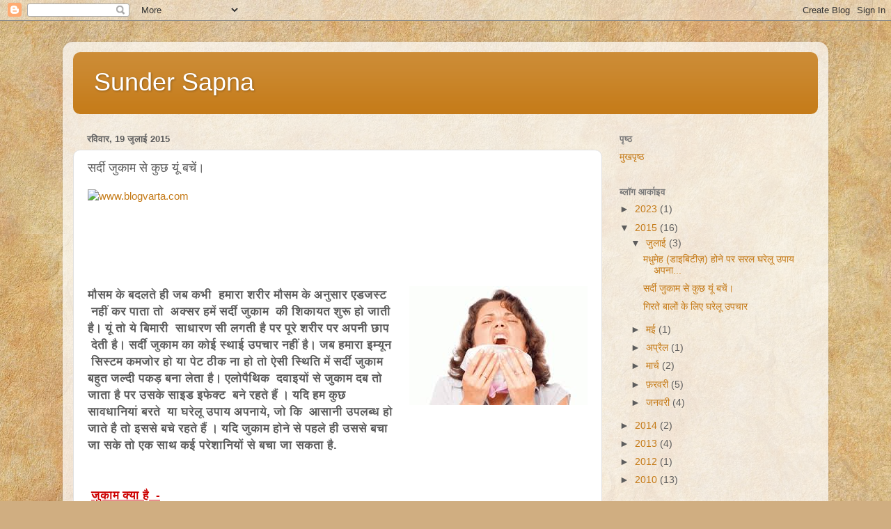

--- FILE ---
content_type: text/html; charset=UTF-8
request_url: https://sundersapna.blogspot.com/2015/07/blog-post_19.html
body_size: 17135
content:
<!DOCTYPE html>
<html class='v2' dir='ltr' lang='hi'>
<head>
<link href='https://www.blogger.com/static/v1/widgets/335934321-css_bundle_v2.css' rel='stylesheet' type='text/css'/>
<meta content='width=1100' name='viewport'/>
<meta content='text/html; charset=UTF-8' http-equiv='Content-Type'/>
<meta content='blogger' name='generator'/>
<link href='https://sundersapna.blogspot.com/favicon.ico' rel='icon' type='image/x-icon'/>
<link href='http://sundersapna.blogspot.com/2015/07/blog-post_19.html' rel='canonical'/>
<link rel="alternate" type="application/atom+xml" title="Sunder Sapna - Atom" href="https://sundersapna.blogspot.com/feeds/posts/default" />
<link rel="alternate" type="application/rss+xml" title="Sunder Sapna - RSS" href="https://sundersapna.blogspot.com/feeds/posts/default?alt=rss" />
<link rel="service.post" type="application/atom+xml" title="Sunder Sapna - Atom" href="https://www.blogger.com/feeds/7908377006352291368/posts/default" />

<link rel="alternate" type="application/atom+xml" title="Sunder Sapna - Atom" href="https://sundersapna.blogspot.com/feeds/14684593064561161/comments/default" />
<!--Can't find substitution for tag [blog.ieCssRetrofitLinks]-->
<link href='http://www.blogvarta.com/images/share-logo-blogvarta.png' rel='image_src'/>
<meta content='http://sundersapna.blogspot.com/2015/07/blog-post_19.html' property='og:url'/>
<meta content='सर्दी जुकाम से कुछ यूं  बचें। ' property='og:title'/>
<meta content='              मौसम के बदलते ही जब कभी  हमारा शरीर मौसम के अनुसार एडजस्ट  नहीं कर पाता तो  अक्सर हमें सर्दी जुकाम  की शिकायत शुरू हो जाती है।...' property='og:description'/>
<meta content='https://lh3.googleusercontent.com/blogger_img_proxy/AEn0k_uaaw99nSFazE7N9FaVEMZp4Xyiwsm2JZzxY13lD0el081k8FqDuFtWMl0NCBlktjts2fUcnp93guV6K1R7AUNhF0ocTbWb2gKQOyNYecJ9XKI0viK2XMANd0hK=w1200-h630-p-k-no-nu' property='og:image'/>
<title>Sunder Sapna: सर&#2381;द&#2368; ज&#2369;क&#2366;म स&#2375; क&#2369;छ य&#2370;&#2306;  बच&#2375;&#2306;&#2404; </title>
<style id='page-skin-1' type='text/css'><!--
/*-----------------------------------------------
Blogger Template Style
Name:     Picture Window
Designer: Blogger
URL:      www.blogger.com
----------------------------------------------- */
/* Content
----------------------------------------------- */
body {
font: normal normal 15px Arial, Tahoma, Helvetica, FreeSans, sans-serif;
color: #5d5d5d;
background: #d0ae81 url(//themes.googleusercontent.com/image?id=1NpSBV_6Ldmxs4rsbCFvIwpxIqy6JGxU2pqvYXeKcMMtCLFP-uyDsOo2joHu3kH0nqVKA) repeat fixed top center /* Credit: bopshops (http://www.istockphoto.com/googleimages.php?id=9756086&platform=blogger) */;
}
html body .region-inner {
min-width: 0;
max-width: 100%;
width: auto;
}
.content-outer {
font-size: 90%;
}
a:link {
text-decoration:none;
color: #c47915;
}
a:visited {
text-decoration:none;
color: #c07100;
}
a:hover {
text-decoration:underline;
color: #e9ad13;
}
.content-outer {
background: transparent url(//www.blogblog.com/1kt/transparent/white80.png) repeat scroll top left;
-moz-border-radius: 15px;
-webkit-border-radius: 15px;
-goog-ms-border-radius: 15px;
border-radius: 15px;
-moz-box-shadow: 0 0 3px rgba(0, 0, 0, .15);
-webkit-box-shadow: 0 0 3px rgba(0, 0, 0, .15);
-goog-ms-box-shadow: 0 0 3px rgba(0, 0, 0, .15);
box-shadow: 0 0 3px rgba(0, 0, 0, .15);
margin: 30px auto;
}
.content-inner {
padding: 15px;
}
/* Header
----------------------------------------------- */
.header-outer {
background: #c47915 url(//www.blogblog.com/1kt/transparent/header_gradient_shade.png) repeat-x scroll top left;
_background-image: none;
color: #ffffff;
-moz-border-radius: 10px;
-webkit-border-radius: 10px;
-goog-ms-border-radius: 10px;
border-radius: 10px;
}
.Header img, .Header #header-inner {
-moz-border-radius: 10px;
-webkit-border-radius: 10px;
-goog-ms-border-radius: 10px;
border-radius: 10px;
}
.header-inner .Header .titlewrapper,
.header-inner .Header .descriptionwrapper {
padding-left: 30px;
padding-right: 30px;
}
.Header h1 {
font: normal normal 36px Arial, Tahoma, Helvetica, FreeSans, sans-serif;
text-shadow: 1px 1px 3px rgba(0, 0, 0, 0.3);
}
.Header h1 a {
color: #ffffff;
}
.Header .description {
font-size: 130%;
}
/* Tabs
----------------------------------------------- */
.tabs-inner {
margin: .5em 0 0;
padding: 0;
}
.tabs-inner .section {
margin: 0;
}
.tabs-inner .widget ul {
padding: 0;
background: #f8f8f8 url(//www.blogblog.com/1kt/transparent/tabs_gradient_shade.png) repeat scroll bottom;
-moz-border-radius: 10px;
-webkit-border-radius: 10px;
-goog-ms-border-radius: 10px;
border-radius: 10px;
}
.tabs-inner .widget li {
border: none;
}
.tabs-inner .widget li a {
display: inline-block;
padding: .5em 1em;
margin-right: 0;
color: #c47915;
font: normal normal 15px Arial, Tahoma, Helvetica, FreeSans, sans-serif;
-moz-border-radius: 0 0 0 0;
-webkit-border-top-left-radius: 0;
-webkit-border-top-right-radius: 0;
-goog-ms-border-radius: 0 0 0 0;
border-radius: 0 0 0 0;
background: transparent none no-repeat scroll top left;
border-right: 1px solid #d1d1d1;
}
.tabs-inner .widget li:first-child a {
padding-left: 1.25em;
-moz-border-radius-topleft: 10px;
-moz-border-radius-bottomleft: 10px;
-webkit-border-top-left-radius: 10px;
-webkit-border-bottom-left-radius: 10px;
-goog-ms-border-top-left-radius: 10px;
-goog-ms-border-bottom-left-radius: 10px;
border-top-left-radius: 10px;
border-bottom-left-radius: 10px;
}
.tabs-inner .widget li.selected a,
.tabs-inner .widget li a:hover {
position: relative;
z-index: 1;
background: #ffffff url(//www.blogblog.com/1kt/transparent/tabs_gradient_shade.png) repeat scroll bottom;
color: #000000;
-moz-box-shadow: 0 0 0 rgba(0, 0, 0, .15);
-webkit-box-shadow: 0 0 0 rgba(0, 0, 0, .15);
-goog-ms-box-shadow: 0 0 0 rgba(0, 0, 0, .15);
box-shadow: 0 0 0 rgba(0, 0, 0, .15);
}
/* Headings
----------------------------------------------- */
h2 {
font: bold normal 13px Arial, Tahoma, Helvetica, FreeSans, sans-serif;
text-transform: uppercase;
color: #787878;
margin: .5em 0;
}
/* Main
----------------------------------------------- */
.main-outer {
background: transparent none repeat scroll top center;
-moz-border-radius: 0 0 0 0;
-webkit-border-top-left-radius: 0;
-webkit-border-top-right-radius: 0;
-webkit-border-bottom-left-radius: 0;
-webkit-border-bottom-right-radius: 0;
-goog-ms-border-radius: 0 0 0 0;
border-radius: 0 0 0 0;
-moz-box-shadow: 0 0 0 rgba(0, 0, 0, .15);
-webkit-box-shadow: 0 0 0 rgba(0, 0, 0, .15);
-goog-ms-box-shadow: 0 0 0 rgba(0, 0, 0, .15);
box-shadow: 0 0 0 rgba(0, 0, 0, .15);
}
.main-inner {
padding: 15px 5px 20px;
}
.main-inner .column-center-inner {
padding: 0 0;
}
.main-inner .column-left-inner {
padding-left: 0;
}
.main-inner .column-right-inner {
padding-right: 0;
}
/* Posts
----------------------------------------------- */
h3.post-title {
margin: 0;
font: normal normal 18px Arial, Tahoma, Helvetica, FreeSans, sans-serif;
}
.comments h4 {
margin: 1em 0 0;
font: normal normal 18px Arial, Tahoma, Helvetica, FreeSans, sans-serif;
}
.date-header span {
color: #5d5d5d;
}
.post-outer {
background-color: #ffffff;
border: solid 1px #e1e1e1;
-moz-border-radius: 10px;
-webkit-border-radius: 10px;
border-radius: 10px;
-goog-ms-border-radius: 10px;
padding: 15px 20px;
margin: 0 -20px 20px;
}
.post-body {
line-height: 1.4;
font-size: 110%;
position: relative;
}
.post-header {
margin: 0 0 1.5em;
color: #a2a2a2;
line-height: 1.6;
}
.post-footer {
margin: .5em 0 0;
color: #a2a2a2;
line-height: 1.6;
}
#blog-pager {
font-size: 140%
}
#comments .comment-author {
padding-top: 1.5em;
border-top: dashed 1px #ccc;
border-top: dashed 1px rgba(128, 128, 128, .5);
background-position: 0 1.5em;
}
#comments .comment-author:first-child {
padding-top: 0;
border-top: none;
}
.avatar-image-container {
margin: .2em 0 0;
}
/* Comments
----------------------------------------------- */
.comments .comments-content .icon.blog-author {
background-repeat: no-repeat;
background-image: url([data-uri]);
}
.comments .comments-content .loadmore a {
border-top: 1px solid #e9ad13;
border-bottom: 1px solid #e9ad13;
}
.comments .continue {
border-top: 2px solid #e9ad13;
}
/* Widgets
----------------------------------------------- */
.widget ul, .widget #ArchiveList ul.flat {
padding: 0;
list-style: none;
}
.widget ul li, .widget #ArchiveList ul.flat li {
border-top: dashed 1px #ccc;
border-top: dashed 1px rgba(128, 128, 128, .5);
}
.widget ul li:first-child, .widget #ArchiveList ul.flat li:first-child {
border-top: none;
}
.widget .post-body ul {
list-style: disc;
}
.widget .post-body ul li {
border: none;
}
/* Footer
----------------------------------------------- */
.footer-outer {
color:#f1f1f1;
background: transparent url(https://resources.blogblog.com/blogblog/data/1kt/transparent/black50.png) repeat scroll top left;
-moz-border-radius: 10px 10px 10px 10px;
-webkit-border-top-left-radius: 10px;
-webkit-border-top-right-radius: 10px;
-webkit-border-bottom-left-radius: 10px;
-webkit-border-bottom-right-radius: 10px;
-goog-ms-border-radius: 10px 10px 10px 10px;
border-radius: 10px 10px 10px 10px;
-moz-box-shadow: 0 0 0 rgba(0, 0, 0, .15);
-webkit-box-shadow: 0 0 0 rgba(0, 0, 0, .15);
-goog-ms-box-shadow: 0 0 0 rgba(0, 0, 0, .15);
box-shadow: 0 0 0 rgba(0, 0, 0, .15);
}
.footer-inner {
padding: 10px 5px 20px;
}
.footer-outer a {
color: #f3ffe4;
}
.footer-outer a:visited {
color: #bbd0a2;
}
.footer-outer a:hover {
color: #ffffff;
}
.footer-outer .widget h2 {
color: #c1c1c1;
}
/* Mobile
----------------------------------------------- */
html body.mobile {
height: auto;
}
html body.mobile {
min-height: 480px;
background-size: 100% auto;
}
.mobile .body-fauxcolumn-outer {
background: transparent none repeat scroll top left;
}
html .mobile .mobile-date-outer, html .mobile .blog-pager {
border-bottom: none;
background: transparent none repeat scroll top center;
margin-bottom: 10px;
}
.mobile .date-outer {
background: transparent none repeat scroll top center;
}
.mobile .header-outer, .mobile .main-outer,
.mobile .post-outer, .mobile .footer-outer {
-moz-border-radius: 0;
-webkit-border-radius: 0;
-goog-ms-border-radius: 0;
border-radius: 0;
}
.mobile .content-outer,
.mobile .main-outer,
.mobile .post-outer {
background: inherit;
border: none;
}
.mobile .content-outer {
font-size: 100%;
}
.mobile-link-button {
background-color: #c47915;
}
.mobile-link-button a:link, .mobile-link-button a:visited {
color: #ffffff;
}
.mobile-index-contents {
color: #5d5d5d;
}
.mobile .tabs-inner .PageList .widget-content {
background: #ffffff url(//www.blogblog.com/1kt/transparent/tabs_gradient_shade.png) repeat scroll bottom;
color: #000000;
}
.mobile .tabs-inner .PageList .widget-content .pagelist-arrow {
border-left: 1px solid #d1d1d1;
}

--></style>
<style id='template-skin-1' type='text/css'><!--
body {
min-width: 1100px;
}
.content-outer, .content-fauxcolumn-outer, .region-inner {
min-width: 1100px;
max-width: 1100px;
_width: 1100px;
}
.main-inner .columns {
padding-left: 0;
padding-right: 310px;
}
.main-inner .fauxcolumn-center-outer {
left: 0;
right: 310px;
/* IE6 does not respect left and right together */
_width: expression(this.parentNode.offsetWidth -
parseInt("0") -
parseInt("310px") + 'px');
}
.main-inner .fauxcolumn-left-outer {
width: 0;
}
.main-inner .fauxcolumn-right-outer {
width: 310px;
}
.main-inner .column-left-outer {
width: 0;
right: 100%;
margin-left: -0;
}
.main-inner .column-right-outer {
width: 310px;
margin-right: -310px;
}
#layout {
min-width: 0;
}
#layout .content-outer {
min-width: 0;
width: 800px;
}
#layout .region-inner {
min-width: 0;
width: auto;
}
body#layout div.add_widget {
padding: 8px;
}
body#layout div.add_widget a {
margin-left: 32px;
}
--></style>
<style>
    body {background-image:url(\/\/themes.googleusercontent.com\/image?id=1NpSBV_6Ldmxs4rsbCFvIwpxIqy6JGxU2pqvYXeKcMMtCLFP-uyDsOo2joHu3kH0nqVKA);}
    
@media (max-width: 200px) { body {background-image:url(\/\/themes.googleusercontent.com\/image?id=1NpSBV_6Ldmxs4rsbCFvIwpxIqy6JGxU2pqvYXeKcMMtCLFP-uyDsOo2joHu3kH0nqVKA&options=w200);}}
@media (max-width: 400px) and (min-width: 201px) { body {background-image:url(\/\/themes.googleusercontent.com\/image?id=1NpSBV_6Ldmxs4rsbCFvIwpxIqy6JGxU2pqvYXeKcMMtCLFP-uyDsOo2joHu3kH0nqVKA&options=w400);}}
@media (max-width: 800px) and (min-width: 401px) { body {background-image:url(\/\/themes.googleusercontent.com\/image?id=1NpSBV_6Ldmxs4rsbCFvIwpxIqy6JGxU2pqvYXeKcMMtCLFP-uyDsOo2joHu3kH0nqVKA&options=w800);}}
@media (max-width: 1200px) and (min-width: 801px) { body {background-image:url(\/\/themes.googleusercontent.com\/image?id=1NpSBV_6Ldmxs4rsbCFvIwpxIqy6JGxU2pqvYXeKcMMtCLFP-uyDsOo2joHu3kH0nqVKA&options=w1200);}}
/* Last tag covers anything over one higher than the previous max-size cap. */
@media (min-width: 1201px) { body {background-image:url(\/\/themes.googleusercontent.com\/image?id=1NpSBV_6Ldmxs4rsbCFvIwpxIqy6JGxU2pqvYXeKcMMtCLFP-uyDsOo2joHu3kH0nqVKA&options=w1600);}}
  </style>
<link href='https://www.blogger.com/dyn-css/authorization.css?targetBlogID=7908377006352291368&amp;zx=5fe8e3c2-e250-4566-b9af-36d632aa9425' media='none' onload='if(media!=&#39;all&#39;)media=&#39;all&#39;' rel='stylesheet'/><noscript><link href='https://www.blogger.com/dyn-css/authorization.css?targetBlogID=7908377006352291368&amp;zx=5fe8e3c2-e250-4566-b9af-36d632aa9425' rel='stylesheet'/></noscript>
<meta name='google-adsense-platform-account' content='ca-host-pub-1556223355139109'/>
<meta name='google-adsense-platform-domain' content='blogspot.com'/>

<!-- data-ad-client=ca-pub-2419888086837355 -->

</head>
<body class='loading variant-shade'>
<div class='navbar section' id='navbar' name='Navbar'><div class='widget Navbar' data-version='1' id='Navbar1'><script type="text/javascript">
    function setAttributeOnload(object, attribute, val) {
      if(window.addEventListener) {
        window.addEventListener('load',
          function(){ object[attribute] = val; }, false);
      } else {
        window.attachEvent('onload', function(){ object[attribute] = val; });
      }
    }
  </script>
<div id="navbar-iframe-container"></div>
<script type="text/javascript" src="https://apis.google.com/js/platform.js"></script>
<script type="text/javascript">
      gapi.load("gapi.iframes:gapi.iframes.style.bubble", function() {
        if (gapi.iframes && gapi.iframes.getContext) {
          gapi.iframes.getContext().openChild({
              url: 'https://www.blogger.com/navbar/7908377006352291368?po\x3d14684593064561161\x26origin\x3dhttps://sundersapna.blogspot.com',
              where: document.getElementById("navbar-iframe-container"),
              id: "navbar-iframe"
          });
        }
      });
    </script><script type="text/javascript">
(function() {
var script = document.createElement('script');
script.type = 'text/javascript';
script.src = '//pagead2.googlesyndication.com/pagead/js/google_top_exp.js';
var head = document.getElementsByTagName('head')[0];
if (head) {
head.appendChild(script);
}})();
</script>
</div></div>
<div class='body-fauxcolumns'>
<div class='fauxcolumn-outer body-fauxcolumn-outer'>
<div class='cap-top'>
<div class='cap-left'></div>
<div class='cap-right'></div>
</div>
<div class='fauxborder-left'>
<div class='fauxborder-right'></div>
<div class='fauxcolumn-inner'>
</div>
</div>
<div class='cap-bottom'>
<div class='cap-left'></div>
<div class='cap-right'></div>
</div>
</div>
</div>
<div class='content'>
<div class='content-fauxcolumns'>
<div class='fauxcolumn-outer content-fauxcolumn-outer'>
<div class='cap-top'>
<div class='cap-left'></div>
<div class='cap-right'></div>
</div>
<div class='fauxborder-left'>
<div class='fauxborder-right'></div>
<div class='fauxcolumn-inner'>
</div>
</div>
<div class='cap-bottom'>
<div class='cap-left'></div>
<div class='cap-right'></div>
</div>
</div>
</div>
<div class='content-outer'>
<div class='content-cap-top cap-top'>
<div class='cap-left'></div>
<div class='cap-right'></div>
</div>
<div class='fauxborder-left content-fauxborder-left'>
<div class='fauxborder-right content-fauxborder-right'></div>
<div class='content-inner'>
<header>
<div class='header-outer'>
<div class='header-cap-top cap-top'>
<div class='cap-left'></div>
<div class='cap-right'></div>
</div>
<div class='fauxborder-left header-fauxborder-left'>
<div class='fauxborder-right header-fauxborder-right'></div>
<div class='region-inner header-inner'>
<div class='header section' id='header' name='शीर्षलेख'><div class='widget Header' data-version='1' id='Header1'>
<div id='header-inner'>
<div class='titlewrapper'>
<h1 class='title'>
<a href='https://sundersapna.blogspot.com/'>
Sunder Sapna
</a>
</h1>
</div>
<div class='descriptionwrapper'>
<p class='description'><span>
</span></p>
</div>
</div>
</div></div>
</div>
</div>
<div class='header-cap-bottom cap-bottom'>
<div class='cap-left'></div>
<div class='cap-right'></div>
</div>
</div>
</header>
<div class='tabs-outer'>
<div class='tabs-cap-top cap-top'>
<div class='cap-left'></div>
<div class='cap-right'></div>
</div>
<div class='fauxborder-left tabs-fauxborder-left'>
<div class='fauxborder-right tabs-fauxborder-right'></div>
<div class='region-inner tabs-inner'>
<div class='tabs no-items section' id='crosscol' name='परस्पर-कॉलम'></div>
<div class='tabs no-items section' id='crosscol-overflow' name='Cross-Column 2'></div>
</div>
</div>
<div class='tabs-cap-bottom cap-bottom'>
<div class='cap-left'></div>
<div class='cap-right'></div>
</div>
</div>
<div class='main-outer'>
<div class='main-cap-top cap-top'>
<div class='cap-left'></div>
<div class='cap-right'></div>
</div>
<div class='fauxborder-left main-fauxborder-left'>
<div class='fauxborder-right main-fauxborder-right'></div>
<div class='region-inner main-inner'>
<div class='columns fauxcolumns'>
<div class='fauxcolumn-outer fauxcolumn-center-outer'>
<div class='cap-top'>
<div class='cap-left'></div>
<div class='cap-right'></div>
</div>
<div class='fauxborder-left'>
<div class='fauxborder-right'></div>
<div class='fauxcolumn-inner'>
</div>
</div>
<div class='cap-bottom'>
<div class='cap-left'></div>
<div class='cap-right'></div>
</div>
</div>
<div class='fauxcolumn-outer fauxcolumn-left-outer'>
<div class='cap-top'>
<div class='cap-left'></div>
<div class='cap-right'></div>
</div>
<div class='fauxborder-left'>
<div class='fauxborder-right'></div>
<div class='fauxcolumn-inner'>
</div>
</div>
<div class='cap-bottom'>
<div class='cap-left'></div>
<div class='cap-right'></div>
</div>
</div>
<div class='fauxcolumn-outer fauxcolumn-right-outer'>
<div class='cap-top'>
<div class='cap-left'></div>
<div class='cap-right'></div>
</div>
<div class='fauxborder-left'>
<div class='fauxborder-right'></div>
<div class='fauxcolumn-inner'>
</div>
</div>
<div class='cap-bottom'>
<div class='cap-left'></div>
<div class='cap-right'></div>
</div>
</div>
<!-- corrects IE6 width calculation -->
<div class='columns-inner'>
<div class='column-center-outer'>
<div class='column-center-inner'>
<div class='main section' id='main' name='मुख्‍य'><div class='widget Blog' data-version='1' id='Blog1'>
<div class='blog-posts hfeed'>

          <div class="date-outer">
        
<h2 class='date-header'><span>रव&#2367;व&#2366;र, 19 ज&#2369;ल&#2366;ई 2015</span></h2>

          <div class="date-posts">
        
<div class='post-outer'>
<div class='post hentry uncustomized-post-template' itemprop='blogPost' itemscope='itemscope' itemtype='http://schema.org/BlogPosting'>
<meta content='http://www.blogvarta.com/images/share-logo-blogvarta.png' itemprop='image_url'/>
<meta content='7908377006352291368' itemprop='blogId'/>
<meta content='14684593064561161' itemprop='postId'/>
<a name='14684593064561161'></a>
<h3 class='post-title entry-title' itemprop='name'>
सर&#2381;द&#2368; ज&#2369;क&#2366;म स&#2375; क&#2369;छ य&#2370;&#2306;  बच&#2375;&#2306;&#2404; 
</h3>
<div class='post-header'>
<div class='post-header-line-1'></div>
</div>
<div class='post-body entry-content' id='post-body-14684593064561161' itemprop='description articleBody'>
<!--BlogVarta -->
<a href="http://www.blogvarta.com/update-post.html?id=janki.oli@gmail.com" target="_blank"><img alt="www.blogvarta.com" border="0" src="https://lh3.googleusercontent.com/blogger_img_proxy/AEn0k_uaaw99nSFazE7N9FaVEMZp4Xyiwsm2JZzxY13lD0el081k8FqDuFtWMl0NCBlktjts2fUcnp93guV6K1R7AUNhF0ocTbWb2gKQOyNYecJ9XKI0viK2XMANd0hK=s0-d"></a>
<!--BlogVarta -->
<script async src="//pagead2.googlesyndication.com/pagead/js/adsbygoogle.js"></script>
<!-- FirstAdUnit_Leaderboard -->
<ins class="adsbygoogle"
     style="display:inline-block;width:728px;height:90px"
     data-ad-client="ca-pub-2419888086837355"
     data-ad-slot="2899058422"></ins>
<script>
(adsbygoogle = window.adsbygoogle || []).push({});
</script>
<div dir="ltr" style="text-align: left;" trbidi="on">
<h3 style="text-align: left;">
&nbsp;</h3>
<h3 style="text-align: left;">
<a href="https://blogger.googleusercontent.com/img/b/R29vZ2xl/AVvXsEgqdpaMSGt_IPctR8VbcMtbOejPKE4NDmkLsh0oVfhzE-PJ0U_COgNXjOld2hKNADJxwE8xtTCIdg9hj8GTjlU-0uj90JV7XuO9ifYufPt2MC8aNc1y76XlM5NIjLapaF06UgXrtCCM82g/s1600/images.jpg" imageanchor="1" style="clear: right; float: right; margin-bottom: 1em; margin-left: 1em;"><img border="0" src="https://blogger.googleusercontent.com/img/b/R29vZ2xl/AVvXsEgqdpaMSGt_IPctR8VbcMtbOejPKE4NDmkLsh0oVfhzE-PJ0U_COgNXjOld2hKNADJxwE8xtTCIdg9hj8GTjlU-0uj90JV7XuO9ifYufPt2MC8aNc1y76XlM5NIjLapaF06UgXrtCCM82g/s1600/images.jpg" /></a><div style="text-align: left;">
म&#2380;सम क&#2375; बदलत&#2375; ह&#2368; जब कभ&#2368;&nbsp;&nbsp;हम&#2366;र&#2366; शर&#2368;र म&#2380;सम क&#2375; अन&#2369;स&#2366;र एडजस&#2381;ट &nbsp;नह&#2368;&#2306; कर प&#2366;त&#2366;&nbsp;त&#2379;&nbsp;&nbsp;अक&#2381;सर हम&#2375;&#2306; सर&#2381;द&#2368; ज&#2369;क&#2366;म &nbsp;क&#2368; श&#2367;क&#2366;यत श&#2369;र&#2370; ह&#2379; ज&#2366;त&#2368; ह&#2376;&#2404; य&#2370;&#2306; त&#2379; य&#2375; ब&#2367;म&#2366;र&#2368; &nbsp;स&#2366;ध&#2366;रण स&#2368; लगत&#2368; ह&#2376;&nbsp;पर प&#2370;र&#2375; शर&#2368;र पर अपन&#2368; छ&#2366;प &nbsp;द&#2375;त&#2368; ह&#2376;&#2404; सर&#2381;द&#2368; ज&#2369;क&#2366;म क&#2366; क&#2379;ई स&#2381;थ&#2366;ई उपच&#2366;र नह&#2368;&#2306; ह&#2376;&#2404; जब हम&#2366;र&#2366; इम&#2381;य&#2370;न &nbsp;स&#2367;स&#2381;टम कमज&#2379;र ह&#2379; य&#2366; प&#2375;ट ठ&#2368;क न&#2366; ह&#2379; त&#2379; ऐस&#2368; स&#2381;थ&#2367;त&#2367; म&#2375;&#2306; सर&#2381;द&#2368; ज&#2369;क&#2366;म बह&#2369;त जल&#2381;द&#2368; पकड़ बन&#2366; ल&#2375;त&#2366; ह&#2376;&#2404; एल&#2379;प&#2376;थ&#2367;क &nbsp;दव&#2366;इय&#2379;&#2306; स&#2375; ज&#2369;क&#2366;म दब त&#2379; ज&#2366;त&#2366; ह&#2376; पर उसक&#2375; स&#2366;इड इफ&#2375;क&#2381;ट &nbsp;बन&#2375; रहत&#2375; ह&#2376;&#2306; &#2404; यद&#2367; हम क&#2369;छ स&#2366;वध&#2366;न&#2367;य&#2366;&#2306; बरत&#2375; &nbsp;य&#2366; घर&#2375;ल&#2370; उप&#2366;य अपन&#2366;य&#2375;, ज&#2379; क&#2367;&nbsp;&nbsp;आस&#2366;न&#2368; उपलब&#2381;ध ह&#2379; ज&#2366;त&#2375; ह&#2376;&nbsp;त&#2379; इसस&#2375; बच&#2375; रहत&#2375; ह&#2376;&#2306; &#2404; यद&#2367; ज&#2369;क&#2366;म ह&#2379;न&#2375; स&#2375; पहल&#2375; ह&#2368; उसस&#2375; बच&#2366; ज&#2366; सक&#2375; त&#2379; एक स&#2366;थ कई पर&#2375;श&#2366;न&#2367;य&#2379;&#2306; स&#2375; बच&#2366; ज&#2366; सकत&#2366; ह&#2376;.</div>
<div style="text-align: left;">
<br /></div>
<div style="text-align: left;">
<span style="color: #cc0000;"><br /></span></div>
<div style="text-align: left;">
<span style="color: #cc0000;">&nbsp;</span><u style="color: #cc0000;">ज&#2369;क&#2366;म क&#2381;य&#2366; ह&#2376; &nbsp;-</u></div>
</h3>
<h3 style="text-align: left;">
ज&#2369;क&#2366;म एक तरह क&#2368; एलर&#2381;ज&#2368; &nbsp;ह&#2376;&#2404; &nbsp;हम&#2366;र&#2375; श&#2381;वसन तन&#2381;त&#2381;र &nbsp;म&#2375;&#2306; ज&#2369;क&#2366;म ह&#2379;न&#2375; पर पस&nbsp;&nbsp;स&#2375;ल&#2381;स &nbsp;और प&#2366;न&#2368; क&#2366; म&#2367;श&#2381;रण बन ज&#2366;त&#2366; ह&#2376; ज&#2379; न&#2366;क व गल&#2375; क&#2375; म&#2366;ध&#2381;यम स&#2375; बहन&#2375; लगत&#2366; ह&#2376;&#2404; ज&#2369;क&#2366;म इस ब&#2366;त क&#2366; लक&#2381;षण ह&#2376; क&#2368; श&#2381;वसन त&#2306;त&#2381;र म&#2375;&#2306;&nbsp;&nbsp;इ&#2306;फ&#2375;क&#2381;शन&nbsp; ह&#2379; च&#2369;क&#2366;&nbsp; ह&#2376; ,ज&#2379; आग&#2375; चलकर न&#2367;म&#2379;न&#2367;य&#2366;, ब&#2369;ख&#2366;र आद&#2367; &nbsp;क&#2366; र&#2370;प भ&#2368; ल&#2375; सकत&#2366; ह&#2376;&#2404;&nbsp;</h3>
<div>
<br /></div>
<h3 style="text-align: left;">
<u><span style="font-weight: normal;">&nbsp;</span><span style="color: #cc0000;">ज&#2369;क&#2366;म क&#2375; र&#2370;प -</span></u></h3>
<h3 style="text-align: left;">
ज&#2369;क&#2366;म अन&#2375;क प&#2381;रक&#2366;र क&#2366; ह&#2379;त&#2366; ह&#2376;&#2404; आम त&#2380;र पर&nbsp;&nbsp;स&#2366;म&#2366;न&#2381;य ज&#2369;क&#2366;म &nbsp;हम&#2366;र&#2375; इम&#2381;य&#2370;न&nbsp;&nbsp;स&#2367;स&#2381;टम क&#2375; ह&#2367;स&#2366;ब स&#2375; 4 -5 &nbsp;द&#2367;न य&#2366; 6 -7 &nbsp;द&#2367;न य&#2366; 1 0 द&#2367;न&nbsp;&nbsp;तक भ&#2368;&nbsp;&nbsp;रह सकत&#2366;&nbsp;&nbsp;ह&#2376;&#2404; ज&#2367;सम&#2375;&#2306; श&#2369;र&#2370; म&#2375;&#2306; गल&#2375; म&#2375;&#2306; खर&#2366;श रहत&#2368; ह&#2376; , न&#2366;क व आ&#2305;ख स&#2375; प&#2366;न&#2368; बहत&#2366; ह&#2376;&#2404; &nbsp;पर यद&#2367; ज&#2369;क&#2366;म 5 - 7 &nbsp;द&#2367;न स&#2375; ज&#2381;य&#2366;द&#2366; रह ज&#2366;ए स&#2366;थ म&#2375;&#2306; ब&#2369;ख&#2366;र , बदन दर&#2381;द, ख&#2366;स&#2368; &nbsp;व &nbsp;बलगम भ&#2368; ह&#2379; त&#2379; ड&#2366;क&#2381;टर क&#2379; द&#2367;ख&#2366;न&#2366; च&#2366;ह&#2367;ए&#2404;</h3>
<div>
<br /></div>
<h3 style="text-align: left;">
<u style="color: #cc0000;">क&#2376;स&#2375; ह&#2379;त&#2366; ह&#2376; ज&#2369;क&#2366;म ?&nbsp;</u></h3>
<h3 style="text-align: left;">
आम त&#2380;र पर &nbsp;हम&#2366;र&#2366; इम&#2381;य&#2370;न स&#2367;स&#2381;टम कमज&#2379;र पढ़न&#2375; पर ह&#2368; हम&#2375;&#2306; ज&#2369;क&#2366;म ह&#2379;त&#2366; ह&#2376;&#2404; &nbsp;प&#2381;रद&#2370;षण भ&#2368; एक म&#2375;न&nbsp; क&#2366;रण &nbsp;कह&#2366; ज&#2366; सकत&#2366; ह&#2376;&#2404; ज&#2367;सक&#2375; क&#2366;रण &nbsp;एलर&#2381;ज&#2368; ज&#2376;स&#2375; र&#2379;ग बढ़त&#2375; ह&#2368; ज&#2366; रह&#2375; ह&#2376;&#2404; &nbsp;हव&#2366; म&#2375;&#2306; स&#2381;थ&#2367;त ब&#2376;क&#2381;ट&#2368;र&#2367;य&#2366; जब श&#2381;व&#2366;स&nbsp;&nbsp;क&#2375; जर&#2367;य&#2375; हम&#2366;र&#2375; शर&#2368;र म&#2375;&#2306; प&#2381;रव&#2375;श करत&#2375; ह&#2376; त&#2379; एलर&#2381;ज&#2368; ह&#2379; ज&#2366;त&#2368; ह&#2376;&#2404; य&#2375; व&#2366;इरस हम&#2366;र&#2375; श&#2381;वसन त&#2306;त&#2381;र क&#2379; भ&#2368; प&#2381;रभ&#2366;व&#2367;त कर द&#2375;त&#2375; ह&#2376;&#2404;&nbsp;</h3>
<h3 style="text-align: left;">
हम&#2366;र&#2375; गल&#2375; म&#2375;&#2306; अच&#2381;छ&#2375; व ब&#2369;र&#2375; द&#2379; तरह क&#2375; ब&#2376;क&#2381;ट&#2368;र&#2367;य&#2366; ह&#2379;त&#2375; ह&#2376;&#2306; , कभ&#2368; म&#2380;सम बदलन&#2375; पर , ठ&#2306;ड&#2366; व गरम ख&#2366;न&#2375; पर ,एकदम स&#2375; गर&#2381;म&#2368; क&#2375; ब&#2366;द ठ&#2306;ड&#2366; प&#2366;न&#2368; आद&#2367; प&#2368; ल&#2375;न&#2375; स&#2375; ब&#2369;र&#2375; ब&#2376;क&#2381;ट&#2368;र&#2367;य&#2366; सक&#2381;र&#2367;य&nbsp; ह&#2379; उठत&#2375; ह&#2376; ज&#2367;सक&#2368; वजह स&#2375; ज&#2369;क&#2366;म ह&#2379; ज&#2366;त&#2366; ह&#2376;&#2404;<br /><u><span style="color: #cc0000;"><br /></span></u></h3>
<h3 style="text-align: left;">
<u><span style="color: #cc0000;">सर&#2381;द&#2368;&nbsp;&nbsp;ज&#2369;क&#2366;म &nbsp;ठ&#2368;क करन&#2375; क&#2375; घर&#2375;ल&#2370;&nbsp; उप&#2366;य -</span></u></h3>
<h3 style="text-align: left;">
<a href="https://blogger.googleusercontent.com/img/b/R29vZ2xl/AVvXsEi3DXeQB1ZBJ_RZklv4P0ar2qvPLf_iSOo9xmB1TqGu907CrXqndSxYfZPGq_lbORyYMkEcIlXCRTTWwQX6LK8zD5-0vqDvA0r3NhrbDZTn6U30gSyoWoVks47etAiPgOn5UeHog8PniY0/s1600/download+%25283%2529.jpg" imageanchor="1" style="clear: right; float: right; margin-bottom: 1em; margin-left: 1em;"><img border="0" src="https://blogger.googleusercontent.com/img/b/R29vZ2xl/AVvXsEi3DXeQB1ZBJ_RZklv4P0ar2qvPLf_iSOo9xmB1TqGu907CrXqndSxYfZPGq_lbORyYMkEcIlXCRTTWwQX6LK8zD5-0vqDvA0r3NhrbDZTn6U30gSyoWoVks47etAiPgOn5UeHog8PniY0/s1600/download+%25283%2529.jpg" /></a><a href="https://blogger.googleusercontent.com/img/b/R29vZ2xl/AVvXsEgaUFNxzKOpvP_djXZwPUmfzXA5Gau3t0n4nHqF26AnZPxmjjE5xNb_R3_DYNPlxzOLSS4UQIjo9AYz7WvhrvsL_228p3MxHyj8vv6V3zpqECnkXNhM9cdwPFmTaj97KxGiKvrPNcoRImw/s1600/download.jpg" imageanchor="1" style="clear: right; float: right; margin-bottom: 1em; margin-left: 1em;"><img border="0" src="https://blogger.googleusercontent.com/img/b/R29vZ2xl/AVvXsEgaUFNxzKOpvP_djXZwPUmfzXA5Gau3t0n4nHqF26AnZPxmjjE5xNb_R3_DYNPlxzOLSS4UQIjo9AYz7WvhrvsL_228p3MxHyj8vv6V3zpqECnkXNhM9cdwPFmTaj97KxGiKvrPNcoRImw/s1600/download.jpg" /></a><ul style="text-align: left;">
<li>जब कभ&#2368; गल&#2375; म&#2375;&#2306; गल&#2375; म&#2375;&#2306; खर&#2366;स ह&#2379; त&#2379; उस&#2375; ज&#2369;क&#2366;म क&#2366; अल&#2366;र&#2381;म ह&#2368; समझन&#2366;&nbsp;&nbsp;च&#2366;ह&#2367;ए&#2404; &nbsp;सबस&#2375; पहल&#2375; क&#2379;श&#2367;श कर&#2375;&#2306; क&#2368; प&#2375;ट म&#2375;&#2306; कब&#2381;ज न&#2366; रह&#2375;&#2404; क&#2381;य&#2379;&#2306;क&#2367;&nbsp; प&#2375;ट म&#2375;&#2306; कब&#2381;ज रहन&#2366; एक स&#2366;थ कई र&#2379;ग&#2379;&#2306; क&#2379; द&#2366;वत द&#2375;न&#2366; ह&#2376;&#2404; ज&#2369;क&#2366;म क&#2368; आहट&nbsp; म&#2367;लत&#2375; ह&#2368; एल&#2379;व&#2367;र&#2366; क&#2366; ज&#2370;स स&#2369;बह व श&#2366;म 2&nbsp;ट&#2366;इम &nbsp;ल&#2375; सकत&#2375; ह&#2376;&#2404;ग&#2369;नग&#2369;न&#2375; प&#2366;न&#2368; म&#2375;&#2306;&nbsp; न&#2368;ब&#2370; व शहद म&#2367;ल&#2366; कर द&#2367;न म&#2375;&#2306; कई ब&#2366;र हर २ घ&#2306;ट&#2375; क&#2375; अ&#2306;तर&#2366;ल पर ल&#2375; ल&#2375;&#2306;&#2404; &nbsp;ड&#2366;इब&#2368;ट&#2368;ज़ क&#2375; प&#2375;श&#2375;न&#2381;ट ब&#2367;न&#2366; शहद क&#2375; ग&#2369;नग&#2369;न&#2375; प&#2366;न&#2368; म&#2375;&#2306; न&#2368;ब&#2370; क&#2366; रस ल&#2375;&#2306;.&nbsp; ज&#2369;क&#2366;म ज&#2381;य&#2366;द&#2366; नह&#2368;&#2306; बढ़ प&#2366;य&#2375;ग&#2366;&#2404; स&#2366;थ म&#2375;&#2306; हल&#2381;क&#2366; व स&#2369;प&#2366;च&#2381;य भ&#2379;जन कर&#2375;&#2306;&#2404;&nbsp;</li>
<li>गल&#2375; म&#2375;&#2306; खर&#2366;स क&#2368; श&#2369;र&#2369;आत ह&#2379;त&#2375; ह&#2368; ग&#2369;नग&#2369;न&#2375; प&#2366;न&#2368; म&#2375;&#2306;&nbsp;&nbsp;नमक ड&#2366;ल कर द&#2367;न म&#2375;&#2306; 3 &nbsp;य&#2366; 4 &nbsp;ब&#2366;र गर&#2366;र&#2375; कर&#2375;&#2306; , यह&nbsp;&nbsp;ज&#2369;क&#2366;म क&#2375; ब&#2376;क&#2381;ट&#2368;र&#2367;य&#2366; &nbsp;क&#2379; शर&#2368;र म&#2375;&#2306; प&#2381;रव&#2375;श करन&#2375; स&#2375; र&#2379;कत&#2366; ह&#2376;&#2404;&nbsp;</li>
<li>क&#2367;स&#2368; स&#2381;ट&#2368;म व&#2376;पर&#2366;ज&#2366;र स&#2375; य&#2366; &nbsp;क&#2367;स&#2368; बर&#2381;तन म&#2375;&#2306; प&#2366;न&#2368; गरम करक&#2375; द&#2367;न म&#2375;&#2306; २ ब&#2366;र भ&#2366;प ल&#2375;&#2306; , ज&#2367;सस&#2375; न&#2366;क व अ&#2306;दर गल&#2375; क&#2368; स&#2370;जन कम ह&#2379;ग&#2368; तथ&#2366; बलगम भ&#2368; गल कर ब&#2366;हर आएग&#2366;&#2404;&nbsp;</li>
</ul>
</h3>
<div align="center">
<script async src="//pagead2.googlesyndication.com/pagead/js/adsbygoogle.js"></script>
<!-- LargeRectangle_1 -->
<ins class="adsbygoogle"
     style="display:inline-block;width:336px;height:280px"
     data-ad-client="ca-pub-2419888086837355"
     data-ad-slot="8328739227"></ins>
<script>
(adsbygoogle = window.adsbygoogle || []).push({});
</script>
</div>
<h3 style="text-align: left;">
<a href="https://blogger.googleusercontent.com/img/b/R29vZ2xl/AVvXsEgBEjH9nYqqrTaHZAOS43NZTn6Sel1pWE85MXXLy_uC2yd_3Ym6-_EfXRK_wB1_0pOLLCVzMI6P8272YOYLr_0sJcQXTSyQ1vmnXU5RA-o2RnYZbH3zEmRwWQAQPey4uA__llYRszAjuuM/s1600/download+%25281%2529.jpg" imageanchor="1" style="clear: right; float: right; margin-bottom: 1em; margin-left: 1em;"><img border="0" src="https://blogger.googleusercontent.com/img/b/R29vZ2xl/AVvXsEgBEjH9nYqqrTaHZAOS43NZTn6Sel1pWE85MXXLy_uC2yd_3Ym6-_EfXRK_wB1_0pOLLCVzMI6P8272YOYLr_0sJcQXTSyQ1vmnXU5RA-o2RnYZbH3zEmRwWQAQPey4uA__llYRszAjuuM/s1600/download+%25281%2529.jpg" /></a><ul style="text-align: left;">
<li>स&#2380;&#2306;ठ ,,म&#2369;ल&#2375;ठ&#2368; , क&#2366;ल&#2368; म&#2367;र&#2381;च व प&#2368;पल&#2368; क&#2379; बर&#2366;बर म&#2366;त&#2381;र&#2366; म&#2375;&#2306;&nbsp;&nbsp;म&#2367;ल&#2366;कर प&#2368;स ल&#2375;&#2306; , इस प&#2366;उडर क&#2379; शहद म&#2375;&#2306; म&#2367;ल&#2366;कर द&#2367;न म&#2375;&#2306; 4 &nbsp;य&#2366; 5 &nbsp;ब&#2366;र ल&#2375;&#2306; , ज&#2367;न&#2381;ह&#2375;&#2306; श&#2369;गर ह&#2376; व&#2379; आध&#2366; छ&#2379;ट&#2366; चम&#2381;मच &nbsp;मल&#2366;ई म&#2375;&#2306; आध&#2366; चम&#2381;मच&nbsp;&nbsp;इस म&#2367;क&#2381;सचर क&#2379; म&#2367;ल&#2366; कर ल&#2375; सकत&#2375; ह&#2376;&#2306;&#2404;&nbsp;</li>
<li>एक&nbsp;&nbsp;ग&#2367;ल&#2366;स द&#2370;ध म&#2375;&#2306; आध&#2366; चम&#2381;मच हल&#2381;द&#2368; म&#2367;ल&#2366;कर उब&#2366;ल ल&#2375;&#2306; , इस&#2375; गरम गरम ह&#2368; &nbsp;रत क&#2379; स&#2379;न&#2375; स&#2375; पहल&#2375; प&#2368;य&#2375;&#2306; य&#2366;&nbsp;&nbsp;आध&#2366; चम&#2381;मच हल&#2381;द&#2368; क&#2379; भ&#2370;न कर आध&#2366; चम&#2381;मच शहद म&#2375;&#2306; म&#2367;ल&#2366;कर द&#2367;न म&#2375;&#2306; 2 -3 &nbsp;ट&#2366;इम च&#2366;ट ल&#2375;&#2306;&#2404;&nbsp;</li>
</ul>
</h3>
<h3 style="text-align: left;">
<a href="https://blogger.googleusercontent.com/img/b/R29vZ2xl/AVvXsEg8jzZY1IHgJiFjgzsA5mWUKb0tlF9b5n0K54GRO_7r1zEI7vhCQ2596SEyo2vwPFZEjreAZsNafUAp6mARtTqkt4_KW8AZ8grYl_5vP_LNh6krAtlUuqPHEwnBqphYdjSBhvwStJQvZ3Y/s1600/download+%25282%2529.jpg" imageanchor="1" style="clear: right; float: right; margin-bottom: 1em; margin-left: 1em;"><img border="0" height="148" src="https://blogger.googleusercontent.com/img/b/R29vZ2xl/AVvXsEg8jzZY1IHgJiFjgzsA5mWUKb0tlF9b5n0K54GRO_7r1zEI7vhCQ2596SEyo2vwPFZEjreAZsNafUAp6mARtTqkt4_KW8AZ8grYl_5vP_LNh6krAtlUuqPHEwnBqphYdjSBhvwStJQvZ3Y/s200/download+%25282%2529.jpg" width="200" /></a><ul style="text-align: left;">
<li>अदरक क&#2366; रस तथ&#2366; शहद &nbsp;बर&#2366;बर म&#2366;त&#2381;र&#2366; &nbsp;म&#2375;&#2306; म&#2367;ल&#2366; ल&#2375;&#2306; &nbsp;तथ&#2366; इसक&#2366;&nbsp; द&#2367;न म&#2375;&#2306; 3 - 4 ब&#2366;र इसक&#2366; स&#2375;वन कर&#2375;&#2306;&#2404; इसस&#2375; ज&#2369;क&#2366;म व ख&#2366;स&#2368; द&#2379;न&#2379;&#2306; म&#2375;&#2306; ल&#2366;भ ह&#2379;ग&#2366;&#2404;</li>
<li>क&#2367;शम&#2367;श क&#2379; प&#2366;न&#2368; क&#2375; स&#2366;थ प&#2368;स कर प&#2375;स&#2381;ट बन&#2366; ल&#2375;&#2306; , इसम&#2375;&#2306; च&#2368;न&#2368; ड&#2366;लकर उब&#2366;ल ल&#2375;&#2306; ,ठ&#2306;ड&#2366; ह&#2379;न&#2375; क&#2379; रख द&#2375;&#2306; र&#2379;ज र&#2366;त क&#2379; स&#2379;न&#2375; स&#2375; पहल&#2375;&nbsp; आध&#2366; ग&#2367;ल&#2366;स क&#2369;छ द&#2367;न लग&#2366;त&#2366;र प&#2368; ल&#2375;&#2306;&#2404;&nbsp;</li>
<li>&nbsp;लगभग&nbsp;&nbsp;एक फ&#2367;ट लम&#2381;ब&#2368; ग&#2367;ल&#2379;य क&#2368; &nbsp;ड&#2306;ड&#2368; ल&#2375;कर क&#2370;ट ल&#2375;&#2306; ,एक इ&#2306;च क&#2375; बर&#2366;बर अदरक क&#2366; ट&#2369;कड़&#2366; ,प&#2366;&#2306;च ल&#2379;&#2306;ग,&nbsp;&nbsp;आठ स&#2375; दस पत&#2381;त&#2375; त&#2369;लस&#2368; क&#2375;&nbsp;&nbsp;व स&#2366;त &nbsp;क&#2366;ल&#2368;म&#2367;र&#2381;च ल&#2375; कर &nbsp;क&#2370;ट ल&#2375;&#2305; , च&#2366;र ग&#2367;ल&#2366;स प&#2366;न&#2368; म&#2375;&#2306;&nbsp;&nbsp;म&#2367;ल&#2366;कर &nbsp;उब&#2366;ल&#2375;&#2306; जब एक ग&#2367;ल&#2366;स रह ज&#2366;य&#2375; त&#2379; घ&#2370;&#2306;ट -घ&#2370;&#2305;ट &nbsp;कर&nbsp; द&#2367;न म&#2375;&#2306; &nbsp;2 &nbsp;य&#2366;&nbsp; 3 &nbsp;ब&#2366;र प&#2368; ल&#2375;&#2306; न&#2367;श&#2381;चय ह&#2368; सर दर&#2381;द ,ज&#2369;क&#2366;म तथ&#2366; ब&#2369;ख&#2366;र म&#2375;&#2306; ल&#2366;भ ह&#2379;ग&#2366;&#2404; ज&#2369;क&#2366;म अध&#2367;क&nbsp;&nbsp;त&#2375;ज ह&#2379;न&#2375; पर द&#2367;न म&#2375;&#2306; 4 &nbsp;ट&#2366;इम भ&#2368; ल&#2375; सकत&#2375; ह&#2376;&#2306;&#2404;&nbsp;</li>
</ul>
</h3>
<div>
<h3 style="text-align: left;">
<a href="https://blogger.googleusercontent.com/img/b/R29vZ2xl/AVvXsEhE259CoR9z0cqEuAjXxYbiDdYesIKqKLtd3fqECW1SnlRNsAmC0K_sT6_EmPXEnTeR6hETI0RX_J1JjDbj1w6CFQsZYE9-uWPjBoYZhqhOPcV3rjIPxMtRIFXkm8TdwenzHOEe7Arn5RU/s1600/download+%25285%2529.jpg" imageanchor="1" style="clear: right; float: right; margin-bottom: 1em; margin-left: 1em;"><img border="0" src="https://blogger.googleusercontent.com/img/b/R29vZ2xl/AVvXsEhE259CoR9z0cqEuAjXxYbiDdYesIKqKLtd3fqECW1SnlRNsAmC0K_sT6_EmPXEnTeR6hETI0RX_J1JjDbj1w6CFQsZYE9-uWPjBoYZhqhOPcV3rjIPxMtRIFXkm8TdwenzHOEe7Arn5RU/s1600/download+%25285%2529.jpg" /></a><ul style="text-align: left;">
<li>ज&#2369;क&#2366;म क&#2375; इल&#2366;ज म&#2375;&#2306; हल&#2381;द&#2368; &nbsp;बह&#2369;त अध&#2367;क फ&#2366;यद&#2375;म&#2306;द &nbsp;ह&#2376;&#2404; &nbsp;जब न&#2366;क व आख&#2379; स&#2375; प&#2366;न&#2368; बह &nbsp; रह&#2366; ह&#2379; त&#2379; ,हल&#2381;द&#2368; क&#2379; जल&#2366;कर उसक&#2366; ध&#2369;&#2305;आ स&#2370;&#2306;घन&#2375; स&#2375; न&#2366;क स&#2375; प&#2366;न&#2368; बहन&#2366; ब&#2306;द ह&#2379; ज&#2366;त&#2366; ह&#2376;&#2404;&nbsp;</li>
<li>यद&#2367; &nbsp;न&#2366;क ब&#2306;द ह&#2379; त&#2379; क&#2366;ल&#2368; म&#2367;र&#2381;च , इल&#2366;इच&#2368; , द&#2366;लच&#2368;न&#2368; व ज&#2368;र&#2366; क&#2379; बर&#2366;बर म&#2366;त&#2381;र&#2366; म&#2375;&#2306; ल&#2375;कर थ&#2379;ड़&#2366; क&#2370;ट कर एक पतल&#2375;&nbsp;&nbsp;स&#2370;त&#2368; कपड&#2375; य&#2366; र&#2369;म&#2366;ल म&#2375;&#2306; ब&#2366;&#2306;धकर &nbsp;ब&#2366;र - ब&#2366;र&nbsp;स&#2370;&#2306;घ&#2375;&#2306; ,&nbsp; ज&#2367;सस&#2375; छ&#2368;&#2306;क आएग&#2368; तथ&#2366; ब&#2306;द न&#2366;क ख&#2369;ल ज&#2366;एग&#2368;&#2404;&nbsp;</li>
</ul>
</h3>
</div>
<h3 style="text-align: left;">
<a href="https://blogger.googleusercontent.com/img/b/R29vZ2xl/AVvXsEhF3tqJm1oOQnRnNwn0ifdgAOMalNBepZDtMXwcSgpXhemuQmkZEqCgKSEBqARmCqac9M6XOwYDI3Lo8SdIMJJSVGy156OWPV9w9tB3TJtB0wkRdp9IyDCMsgb3NX_naEuROdPKN5EnMu8/s1600/kapoor.jpg" imageanchor="1" style="clear: right; float: right; margin-bottom: 1em; margin-left: 1em;"><img border="0" src="https://blogger.googleusercontent.com/img/b/R29vZ2xl/AVvXsEhF3tqJm1oOQnRnNwn0ifdgAOMalNBepZDtMXwcSgpXhemuQmkZEqCgKSEBqARmCqac9M6XOwYDI3Lo8SdIMJJSVGy156OWPV9w9tB3TJtB0wkRdp9IyDCMsgb3NX_naEuROdPKN5EnMu8/s1600/kapoor.jpg" /></a><ul style="text-align: left;">
<li>कप&#2370;र क&#2368; एक ट&#2367;क&#2367;य&#2366; स&#2370;त&#2368; कपड&#2375; म&#2375;&#2306; ब&#2366;&#2306;धकर स&#2370;&#2306;घन&#2375; स&#2375; भ&#2368; &nbsp;ब&#2306;द न&#2366;क ख&#2369;ल ज&#2366;त&#2368; ह&#2376;&#2404; &nbsp;</li>
<li>ज&#2369;क&#2366;म म&#2375;&#2306; व&#2367;ट&#2366;म&#2367;न स&#2368; बह&#2369;त ल&#2366;भद&#2366;यक ह&#2376;&#2404; व&#2367;ट&#2366;म&#2367;न स&#2368; य&#2369;क&#2381;त म&#2380;सम&#2368;&nbsp;&nbsp;फल&#2379;&#2306;&nbsp;&nbsp; क&#2366; स&#2375;वन कर&#2375;&#2306;&#2404;&nbsp;</li>
</ul>
</h3>
<h3 style="text-align: left;">
<a href="https://blogger.googleusercontent.com/img/b/R29vZ2xl/AVvXsEijsn5TmoZMaXmgX7AMQ0UzIYXZf8pCY5SKEkXxydNb86rE6uq1A3GfUpGLu6kLdoBAYNU2gVERc0Ne4T3TDYG3777FNYA1vnOY3Gy5d73kLdNWO91kEJ6AJUNmbmOG1r5q1nwk13bLjqw/s1600/download+%25284%2529.jpg" imageanchor="1" style="clear: right; float: right; margin-bottom: 1em; margin-left: 1em;"><img border="0" src="https://blogger.googleusercontent.com/img/b/R29vZ2xl/AVvXsEijsn5TmoZMaXmgX7AMQ0UzIYXZf8pCY5SKEkXxydNb86rE6uq1A3GfUpGLu6kLdoBAYNU2gVERc0Ne4T3TDYG3777FNYA1vnOY3Gy5d73kLdNWO91kEJ6AJUNmbmOG1r5q1nwk13bLjqw/s1600/download+%25284%2529.jpg" /></a><ul style="text-align: left;">
<li>6 ग&#2381;र&#2366;म क&#2366;ल&#2368; म&#2367;र&#2381;च क&#2379;&nbsp;&nbsp;30 ग&#2381;र&#2366;म ग&#2369;ड , 60 ग&#2381;र&#2366;म दह&#2368; क&#2375; स&#2366;थ &nbsp;म&#2367;ल&#2366;कर स&#2369;बह व श&#2366;म 5&nbsp;&nbsp;य&#2366; &nbsp; &nbsp;6&nbsp;&nbsp;द&#2367;न लग&#2366;त&#2366;र ख&#2366;न&#2375; स&#2375; ब&#2367;गड़&#2366; ह&#2369;आ ज&#2369;क&#2366;म ठ&#2368;क ह&#2379; ज&#2366;त&#2366; ह&#2376;&#2404;&nbsp;</li>
<li>4 य&#2366; 5 &nbsp;खज&#2370;र क&#2379; एक ग&#2367;ल&#2366;स द&#2370;ध म&#2375;&#2306; उब&#2366;लकर र&#2366;त क&#2379; स&#2379;न&#2375; स&#2375; प &nbsp; &nbsp; &nbsp; पहल&#2375; खज&#2370;र ख&#2366; कर &nbsp;ऊपर स&#2375; द&#2370;ध प&#2368;कर म&#2369;&#2306;ह ढक&nbsp;कर स&#2379; ज&#2366;ए&#2305; &nbsp;त&#2368;न य&#2366; च&#2366;र द&#2367;न लग&#2366;त&#2366;र &nbsp;लग&#2366;त&#2366;र प&#2368;न&#2375; स&#2375; ल&#2366;भ ह&#2379;ग&#2366;&#2404;&nbsp;</li>
</ul>
<span style="color: #cc0000;"><u>य&#2379;ग और प&#2381;र&#2366;ण&#2366;य&#2366;म स&#2375; सर&#2381;द&#2368; ज&#2369;क&#2366;म म&#2375;&#2306; ल&#2366;भ</u></span><u>&nbsp; &nbsp;</u></h3>
<h3 style="text-align: left;">
<ul style="text-align: left;">
<li>ब&#2366;र सर&#2381;द&#2368; ज&#2369;क&#2366;म ह&#2379;त&#2366; ह&#2379; य&#2366;&nbsp;&nbsp;एलर&#2381;ज&#2368; क&#2375; क&#2366;रण&nbsp; ज&#2369;क&#2366;म ह&#2379; त&#2379; य&#2379;ग व प&#2381;र&#2366;ण&#2366;य&#2366;म स&#2375; बढ़कर क&#2379;ई और द&#2370;सर&#2366; ल&#2366;भद&#2366;यक उप&#2366;य&nbsp; नह&#2368;&#2306; ह&#2379; सकत&#2366;&#2404; क&#2367;स&#2368; एक&#2381;सपर&#2381;ट क&#2368; द&#2375;खर&#2375;ख म&#2375;&#2306; जल न&#2375;त&#2367;, स&#2370;त&#2381;र न&#2375;त&#2367; , व&nbsp;&nbsp;क&#2369;&#2306;जल क&#2381;र&#2367;य&#2366; कर&#2375;&#2306;&#2404; स&#2370;र&#2381;य नमस&#2381;क&#2366;र , धन&#2369;र&#2366;सन , उत&#2381;त&#2366;नप&#2366;द&#2366;सन आद&#2367; ल&#2366;भद&#2366;यक ह&#2376;&#2306; , स&#2366;थ म&#2375;&#2306; न&#2367;त&#2381;य भस&#2381;त&#2381;र&#2367;क&#2366; ,कप&#2366;लभ&#2366;त&#2367; व अन&#2369;ल&#2379;म व&#2367;ल&#2379;म प&#2381;र&#2366;ण&#2366;य&#2366;म करन&#2375; स&#2375; एलर&#2381;ज&#2368; व ज&#2369;क&#2366;म क&#2306;ट&#2381;र&#2379;ल &nbsp;ह&#2379;ग&#2366; तथ&#2366; इम&#2381;य&#2370;न स&#2367;स&#2381;टम भ&#2368; मजब&#2370;त ह&#2379;ग&#2366;&#2404; &nbsp; &nbsp; &nbsp;</li>
</ul>
</h3>
<div>
<h3 style="background-color: white; color: #5d5d5d; font-family: Arial, Tahoma, Helvetica, FreeSans, sans-serif; margin: 0px; position: relative;">
<b><span style="color: red; font-family: Mangal, serif;">न&#2379;ट</span></b><b><span style="color: red; font-family: Arial, sans-serif;">&nbsp;---&nbsp;</span></b><b><span style="color: red; font-family: Mangal, serif;">आय&#2369;र&#2381;व&#2375;द&#2367;क</span></b><b><span style="color: red; font-family: Arial, sans-serif;">&nbsp;</span></b><b><span style="color: red; font-family: Mangal, serif;">व</span></b><b><span style="color: red; font-family: Arial, sans-serif;">&nbsp;</span></b><b><span style="color: red; font-family: Mangal, serif;">घर&#2375;ल&#2370;</span></b><b><span style="color: red; font-family: Arial, sans-serif;">&nbsp;</span></b><b><span style="color: red; font-family: Mangal, serif;">वस&#2381;त&#2369;ओ</span></b><b><span style="color: red; font-family: Arial, sans-serif;">&nbsp;</span></b><b><span style="color: red; font-family: Mangal, serif;">स&#2375;</span></b><b><span style="color: red; font-family: Arial, sans-serif;">&nbsp;</span></b><b><span style="color: red; font-family: Mangal, serif;">स&#2366;इड</span></b><b><span style="color: red; font-family: Arial, sans-serif;">&nbsp;</span></b><b><span style="color: red; font-family: Mangal, serif;">इफ&#2375;क&#2381;ट</span></b><b><span style="color: red; font-family: Arial, sans-serif;">&nbsp;</span></b><b><span style="color: red; font-family: Mangal, serif;">न</span></b><b><span style="color: red; font-family: Arial, sans-serif;">&nbsp;</span></b><b><span style="color: red; font-family: Mangal, serif;">क&#2375;</span></b><b><span style="color: red; font-family: Arial, sans-serif;">&nbsp;</span></b><b><span style="color: red; font-family: Mangal, serif;">बर&#2366;बर</span></b><b><span style="color: red; font-family: Arial, sans-serif;">&nbsp;</span></b><b><span style="color: red; font-family: Mangal, serif;">ह&#2379;त&#2375;</span></b><b><span style="color: red; font-family: Arial, sans-serif;">&nbsp;</span></b><b><span style="color: red; font-family: Mangal, serif;">ह&#2376;</span></b><b><span style="color: red; font-family: Arial, sans-serif;">&nbsp;</span></b><b><span style="color: red; font-family: Mangal, serif;">फ&#2367;र</span></b><b><span style="color: red; font-family: Arial, sans-serif;">&nbsp;</span></b><b><span style="color: red; font-family: Mangal, serif;">भ&#2368;</span></b><b><span style="color: red; font-family: Arial, sans-serif;">&nbsp;</span></b><b><span style="color: red; font-family: Mangal, serif;">क&#2379;ई</span></b><b><span style="color: red; font-family: Arial, sans-serif;">&nbsp;</span></b><b><span style="color: red; font-family: Mangal, serif;">च&#2368;ज</span></b><b><span style="color: red; font-family: Arial, sans-serif;">&nbsp;</span></b><b><span style="color: red; font-family: Mangal, serif;">आपक&#2379;</span></b><b><span style="color: red; font-family: Arial, sans-serif;">&nbsp;</span></b><b><span style="color: red; font-family: Mangal, serif;">स&#2370;ट</span></b><b><span style="color: red; font-family: Arial, sans-serif;">&nbsp;</span></b><b><span style="color: red; font-family: Mangal, serif;">न&nbsp;</span></b><b><span style="color: red; font-family: Arial, sans-serif;"></span></b><b><span style="color: red; font-family: Mangal, serif;">करत&#2368;</span></b><b><span style="color: red; font-family: Arial, sans-serif;">&nbsp;</span></b><b><span style="color: red; font-family: Mangal, serif;">ह&#2379;</span></b><b><span style="color: red; font-family: Arial, sans-serif;">&nbsp;</span></b><b><span style="color: red; font-family: Mangal, serif;">त&#2379;</span></b><b><span style="color: red; font-family: Arial, sans-serif;">&nbsp;</span></b><b><span style="color: red; font-family: Mangal, serif;">उसक&#2366;</span></b><b><span style="color: red; font-family: Arial, sans-serif;">&nbsp;</span></b><b><span style="color: red; font-family: Mangal, serif;">उपय&#2379;ग</span></b><b><span style="color: red; font-family: Arial, sans-serif;">&nbsp;</span></b><b><span style="color: red; font-family: Mangal, serif;">न</span></b><b><span style="color: red; font-family: Arial, sans-serif;">&nbsp;</span></b><b><span style="color: red; font-family: Mangal, serif;">कर&#2375;&#2306;&#2404;</span></b><b><span style="color: red; font-family: Arial, sans-serif;">&nbsp;</span></b><span style="color: red; font-size: 14.8500003814697px; line-height: 20.7900009155273px;">&nbsp;</span></h3>
</div>
<div>
<script async src="//pagead2.googlesyndication.com/pagead/js/adsbygoogle.js"></script>
<!-- FirstAdUnit_Leaderboard -->
<ins class="adsbygoogle"
     style="display:inline-block;width:728px;height:90px"
     data-ad-client="ca-pub-2419888086837355"
     data-ad-slot="2899058422"></ins>
<script>
(adsbygoogle = window.adsbygoogle || []).push({});
</script>
<span style="color: red; font-size: 14.8500003814697px; line-height: 20.7900009155273px;"><br /></span></div>
<div>
&nbsp; &nbsp; &nbsp;</div>
<div>
<br /></div>
<div>
<br /></div>
<div>
<br /></div>
<div>
<br /></div>
<div>
<br /></div>
<div>
<br /></div>
<div>
&nbsp; &nbsp; &nbsp; &nbsp; &nbsp; &nbsp; &nbsp; &nbsp; &nbsp; &nbsp; &nbsp; &nbsp; &nbsp; &nbsp; &nbsp; &nbsp; &nbsp; &nbsp; &nbsp; &nbsp; &nbsp; &nbsp; &nbsp; &nbsp; &nbsp; &nbsp; &nbsp; &nbsp; &nbsp; &nbsp; &nbsp; &nbsp; &nbsp; &nbsp; &nbsp; &nbsp; &nbsp; &nbsp; &nbsp; &nbsp; &nbsp; &nbsp; &nbsp; &nbsp; &nbsp; &nbsp; &nbsp; &nbsp; &nbsp; &nbsp;</div>
<div>
&nbsp; &nbsp;</div>
</div>
<div style='clear: both;'></div>
</div>
<div class='post-footer'>
<div class='post-footer-line post-footer-line-1'>
<span class='post-author vcard'>
प&#2381;रस&#2381;त&#2369;तकर&#2381;त&#2366;
<span class='fn' itemprop='author' itemscope='itemscope' itemtype='http://schema.org/Person'>
<meta content='https://www.blogger.com/profile/10357511574524139622' itemprop='url'/>
<a class='g-profile' href='https://www.blogger.com/profile/10357511574524139622' rel='author' title='author profile'>
<span itemprop='name'>Sunder sapna blog spot .com</span>
</a>
</span>
</span>
<span class='post-timestamp'>
पर
<meta content='http://sundersapna.blogspot.com/2015/07/blog-post_19.html' itemprop='url'/>
<a class='timestamp-link' href='https://sundersapna.blogspot.com/2015/07/blog-post_19.html' rel='bookmark' title='permanent link'><abbr class='published' itemprop='datePublished' title='2015-07-19T10:48:00-07:00'>10:48 am</abbr></a>
</span>
<span class='post-comment-link'>
</span>
<span class='post-icons'>
<span class='item-action'>
<a href='https://www.blogger.com/email-post/7908377006352291368/14684593064561161' title='ईमेल संदेश'>
<img alt='' class='icon-action' height='13' src='https://resources.blogblog.com/img/icon18_email.gif' width='18'/>
</a>
</span>
<span class='item-control blog-admin pid-1398393778'>
<a href='https://www.blogger.com/post-edit.g?blogID=7908377006352291368&postID=14684593064561161&from=pencil' title='संदेश का संपादन करें'>
<img alt='' class='icon-action' height='18' src='https://resources.blogblog.com/img/icon18_edit_allbkg.gif' width='18'/>
</a>
</span>
</span>
<div class='post-share-buttons goog-inline-block'>
</div>
</div>
<div class='post-footer-line post-footer-line-2'>
<span class='post-labels'>
</span>
</div>
<div class='post-footer-line post-footer-line-3'>
<span class='post-location'>
</span>
</div>
</div>
</div>
<div class='comments' id='comments'>
<a name='comments'></a>
<h4>2 ट&#2367;प&#2381;&#8205;पण&#2367;य&#2366;&#2306;:</h4>
<div id='Blog1_comments-block-wrapper'>
<dl class='avatar-comment-indent' id='comments-block'>
<dt class='comment-author ' id='c8512593876935445104'>
<a name='c8512593876935445104'></a>
<div class="avatar-image-container avatar-stock"><span dir="ltr"><a href="https://www.blogger.com/profile/04371673731477653923" target="" rel="nofollow" onclick="" class="avatar-hovercard" id="av-8512593876935445104-04371673731477653923"><img src="//www.blogger.com/img/blogger_logo_round_35.png" width="35" height="35" alt="" title="Unknown">

</a></span></div>
<a href='https://www.blogger.com/profile/04371673731477653923' rel='nofollow'>Unknown</a>
न&#2375; कह&#2366;&#8230;
</dt>
<dd class='comment-body' id='Blog1_cmt-8512593876935445104'>
<p>
very helpful :)
</p>
</dd>
<dd class='comment-footer'>
<span class='comment-timestamp'>
<a href='https://sundersapna.blogspot.com/2015/07/blog-post_19.html?showComment=1437475001125#c8512593876935445104' title='comment permalink'>
म&#2306;गलव&#2366;र, ज&#2369;ल&#2366;ई 21, 2015
</a>
<span class='item-control blog-admin pid-1305947989'>
<a class='comment-delete' href='https://www.blogger.com/comment/delete/7908377006352291368/8512593876935445104' title='टिप्पणी हटाएं'>
<img src='https://resources.blogblog.com/img/icon_delete13.gif'/>
</a>
</span>
</span>
</dd>
<dt class='comment-author ' id='c2671229960048584661'>
<a name='c2671229960048584661'></a>
<div class="avatar-image-container avatar-stock"><span dir="ltr"><img src="//resources.blogblog.com/img/blank.gif" width="35" height="35" alt="" title="bhashkar oli">

</span></div>
bhashkar oli
न&#2375; कह&#2366;&#8230;
</dt>
<dd class='comment-body' id='Blog1_cmt-2671229960048584661'>
<p>
very useful informetion
</p>
</dd>
<dd class='comment-footer'>
<span class='comment-timestamp'>
<a href='https://sundersapna.blogspot.com/2015/07/blog-post_19.html?showComment=1440498350518#c2671229960048584661' title='comment permalink'>
म&#2306;गलव&#2366;र, अगस&#2381;त 25, 2015
</a>
<span class='item-control blog-admin pid-2010463085'>
<a class='comment-delete' href='https://www.blogger.com/comment/delete/7908377006352291368/2671229960048584661' title='टिप्पणी हटाएं'>
<img src='https://resources.blogblog.com/img/icon_delete13.gif'/>
</a>
</span>
</span>
</dd>
</dl>
</div>
<p class='comment-footer'>
<a href='https://www.blogger.com/comment/fullpage/post/7908377006352291368/14684593064561161' onclick=''>एक ट&#2367;प&#2381;पण&#2368; भ&#2375;ज&#2375;&#2306;</a>
</p>
</div>
</div>

        </div></div>
      
</div>
<div class='blog-pager' id='blog-pager'>
<span id='blog-pager-newer-link'>
<a class='blog-pager-newer-link' href='https://sundersapna.blogspot.com/2015/07/blog-post_30.html' id='Blog1_blog-pager-newer-link' title='नई पोस्ट'>नई प&#2379;स&#2381;ट</a>
</span>
<span id='blog-pager-older-link'>
<a class='blog-pager-older-link' href='https://sundersapna.blogspot.com/2015/07/blog-post.html' id='Blog1_blog-pager-older-link' title='पुरानी पोस्ट'>प&#2369;र&#2366;न&#2368; प&#2379;स&#2381;ट</a>
</span>
<a class='home-link' href='https://sundersapna.blogspot.com/'>म&#2369;ख&#2381;यप&#2371;ष&#2381;ठ</a>
</div>
<div class='clear'></div>
<div class='post-feeds'>
<div class='feed-links'>
सदस&#2381;यत&#2366; ल&#2375;&#2306;
<a class='feed-link' href='https://sundersapna.blogspot.com/feeds/14684593064561161/comments/default' target='_blank' type='application/atom+xml'>ट&#2367;प&#2381;पण&#2367;य&#2366;&#2305; भ&#2375;ज&#2375;&#2306; (Atom)</a>
</div>
</div>
</div></div>
</div>
</div>
<div class='column-left-outer'>
<div class='column-left-inner'>
<aside>
</aside>
</div>
</div>
<div class='column-right-outer'>
<div class='column-right-inner'>
<aside>
<div class='sidebar section' id='sidebar-right-1'><div class='widget PageList' data-version='1' id='PageList1'>
<h2>प&#2371;ष&#2381;ठ</h2>
<div class='widget-content'>
<ul>
<li>
<a href='https://sundersapna.blogspot.com/'>म&#2369;खप&#2371;ष&#2381;ठ</a>
</li>
</ul>
<div class='clear'></div>
</div>
</div><div class='widget BlogArchive' data-version='1' id='BlogArchive1'>
<h2>ब&#2381;ल&#2377;ग आर&#2381;क&#2366;इव</h2>
<div class='widget-content'>
<div id='ArchiveList'>
<div id='BlogArchive1_ArchiveList'>
<ul class='hierarchy'>
<li class='archivedate collapsed'>
<a class='toggle' href='javascript:void(0)'>
<span class='zippy'>

        &#9658;&#160;
      
</span>
</a>
<a class='post-count-link' href='https://sundersapna.blogspot.com/2023/'>
2023
</a>
<span class='post-count' dir='ltr'>(1)</span>
<ul class='hierarchy'>
<li class='archivedate collapsed'>
<a class='toggle' href='javascript:void(0)'>
<span class='zippy'>

        &#9658;&#160;
      
</span>
</a>
<a class='post-count-link' href='https://sundersapna.blogspot.com/2023/03/'>
म&#2366;र&#2381;च
</a>
<span class='post-count' dir='ltr'>(1)</span>
</li>
</ul>
</li>
</ul>
<ul class='hierarchy'>
<li class='archivedate expanded'>
<a class='toggle' href='javascript:void(0)'>
<span class='zippy toggle-open'>

        &#9660;&#160;
      
</span>
</a>
<a class='post-count-link' href='https://sundersapna.blogspot.com/2015/'>
2015
</a>
<span class='post-count' dir='ltr'>(16)</span>
<ul class='hierarchy'>
<li class='archivedate expanded'>
<a class='toggle' href='javascript:void(0)'>
<span class='zippy toggle-open'>

        &#9660;&#160;
      
</span>
</a>
<a class='post-count-link' href='https://sundersapna.blogspot.com/2015/07/'>
ज&#2369;ल&#2366;ई
</a>
<span class='post-count' dir='ltr'>(3)</span>
<ul class='posts'>
<li><a href='https://sundersapna.blogspot.com/2015/07/blog-post_30.html'>मध&#2369;म&#2375;ह (ड&#2366;इब&#2367;ट&#2368;ज&#2364;)   ह&#2379;न&#2375; पर सरल   घर&#2375;ल&#2370; उप&#2366;य अपन&#2366;...</a></li>
<li><a href='https://sundersapna.blogspot.com/2015/07/blog-post_19.html'>सर&#2381;द&#2368; ज&#2369;क&#2366;म स&#2375; क&#2369;छ य&#2370;&#2306;  बच&#2375;&#2306;&#2404;</a></li>
<li><a href='https://sundersapna.blogspot.com/2015/07/blog-post.html'>ग&#2367;रत&#2375; ब&#2366;ल&#2379;&#2306; क&#2375; ल&#2367;ए घर&#2375;ल&#2370; उपच&#2366;र</a></li>
</ul>
</li>
</ul>
<ul class='hierarchy'>
<li class='archivedate collapsed'>
<a class='toggle' href='javascript:void(0)'>
<span class='zippy'>

        &#9658;&#160;
      
</span>
</a>
<a class='post-count-link' href='https://sundersapna.blogspot.com/2015/05/'>
मई
</a>
<span class='post-count' dir='ltr'>(1)</span>
</li>
</ul>
<ul class='hierarchy'>
<li class='archivedate collapsed'>
<a class='toggle' href='javascript:void(0)'>
<span class='zippy'>

        &#9658;&#160;
      
</span>
</a>
<a class='post-count-link' href='https://sundersapna.blogspot.com/2015/04/'>
अप&#2381;र&#2376;ल
</a>
<span class='post-count' dir='ltr'>(1)</span>
</li>
</ul>
<ul class='hierarchy'>
<li class='archivedate collapsed'>
<a class='toggle' href='javascript:void(0)'>
<span class='zippy'>

        &#9658;&#160;
      
</span>
</a>
<a class='post-count-link' href='https://sundersapna.blogspot.com/2015/03/'>
म&#2366;र&#2381;च
</a>
<span class='post-count' dir='ltr'>(2)</span>
</li>
</ul>
<ul class='hierarchy'>
<li class='archivedate collapsed'>
<a class='toggle' href='javascript:void(0)'>
<span class='zippy'>

        &#9658;&#160;
      
</span>
</a>
<a class='post-count-link' href='https://sundersapna.blogspot.com/2015/02/'>
फ&#2364;रवर&#2368;
</a>
<span class='post-count' dir='ltr'>(5)</span>
</li>
</ul>
<ul class='hierarchy'>
<li class='archivedate collapsed'>
<a class='toggle' href='javascript:void(0)'>
<span class='zippy'>

        &#9658;&#160;
      
</span>
</a>
<a class='post-count-link' href='https://sundersapna.blogspot.com/2015/01/'>
जनवर&#2368;
</a>
<span class='post-count' dir='ltr'>(4)</span>
</li>
</ul>
</li>
</ul>
<ul class='hierarchy'>
<li class='archivedate collapsed'>
<a class='toggle' href='javascript:void(0)'>
<span class='zippy'>

        &#9658;&#160;
      
</span>
</a>
<a class='post-count-link' href='https://sundersapna.blogspot.com/2014/'>
2014
</a>
<span class='post-count' dir='ltr'>(2)</span>
<ul class='hierarchy'>
<li class='archivedate collapsed'>
<a class='toggle' href='javascript:void(0)'>
<span class='zippy'>

        &#9658;&#160;
      
</span>
</a>
<a class='post-count-link' href='https://sundersapna.blogspot.com/2014/08/'>
अगस&#2381;त
</a>
<span class='post-count' dir='ltr'>(2)</span>
</li>
</ul>
</li>
</ul>
<ul class='hierarchy'>
<li class='archivedate collapsed'>
<a class='toggle' href='javascript:void(0)'>
<span class='zippy'>

        &#9658;&#160;
      
</span>
</a>
<a class='post-count-link' href='https://sundersapna.blogspot.com/2013/'>
2013
</a>
<span class='post-count' dir='ltr'>(4)</span>
<ul class='hierarchy'>
<li class='archivedate collapsed'>
<a class='toggle' href='javascript:void(0)'>
<span class='zippy'>

        &#9658;&#160;
      
</span>
</a>
<a class='post-count-link' href='https://sundersapna.blogspot.com/2013/08/'>
अगस&#2381;त
</a>
<span class='post-count' dir='ltr'>(3)</span>
</li>
</ul>
<ul class='hierarchy'>
<li class='archivedate collapsed'>
<a class='toggle' href='javascript:void(0)'>
<span class='zippy'>

        &#9658;&#160;
      
</span>
</a>
<a class='post-count-link' href='https://sundersapna.blogspot.com/2013/03/'>
म&#2366;र&#2381;च
</a>
<span class='post-count' dir='ltr'>(1)</span>
</li>
</ul>
</li>
</ul>
<ul class='hierarchy'>
<li class='archivedate collapsed'>
<a class='toggle' href='javascript:void(0)'>
<span class='zippy'>

        &#9658;&#160;
      
</span>
</a>
<a class='post-count-link' href='https://sundersapna.blogspot.com/2012/'>
2012
</a>
<span class='post-count' dir='ltr'>(1)</span>
<ul class='hierarchy'>
<li class='archivedate collapsed'>
<a class='toggle' href='javascript:void(0)'>
<span class='zippy'>

        &#9658;&#160;
      
</span>
</a>
<a class='post-count-link' href='https://sundersapna.blogspot.com/2012/01/'>
जनवर&#2368;
</a>
<span class='post-count' dir='ltr'>(1)</span>
</li>
</ul>
</li>
</ul>
<ul class='hierarchy'>
<li class='archivedate collapsed'>
<a class='toggle' href='javascript:void(0)'>
<span class='zippy'>

        &#9658;&#160;
      
</span>
</a>
<a class='post-count-link' href='https://sundersapna.blogspot.com/2010/'>
2010
</a>
<span class='post-count' dir='ltr'>(13)</span>
<ul class='hierarchy'>
<li class='archivedate collapsed'>
<a class='toggle' href='javascript:void(0)'>
<span class='zippy'>

        &#9658;&#160;
      
</span>
</a>
<a class='post-count-link' href='https://sundersapna.blogspot.com/2010/09/'>
स&#2367;त&#2306;बर
</a>
<span class='post-count' dir='ltr'>(2)</span>
</li>
</ul>
<ul class='hierarchy'>
<li class='archivedate collapsed'>
<a class='toggle' href='javascript:void(0)'>
<span class='zippy'>

        &#9658;&#160;
      
</span>
</a>
<a class='post-count-link' href='https://sundersapna.blogspot.com/2010/06/'>
ज&#2370;न
</a>
<span class='post-count' dir='ltr'>(1)</span>
</li>
</ul>
<ul class='hierarchy'>
<li class='archivedate collapsed'>
<a class='toggle' href='javascript:void(0)'>
<span class='zippy'>

        &#9658;&#160;
      
</span>
</a>
<a class='post-count-link' href='https://sundersapna.blogspot.com/2010/04/'>
अप&#2381;र&#2376;ल
</a>
<span class='post-count' dir='ltr'>(2)</span>
</li>
</ul>
<ul class='hierarchy'>
<li class='archivedate collapsed'>
<a class='toggle' href='javascript:void(0)'>
<span class='zippy'>

        &#9658;&#160;
      
</span>
</a>
<a class='post-count-link' href='https://sundersapna.blogspot.com/2010/03/'>
म&#2366;र&#2381;च
</a>
<span class='post-count' dir='ltr'>(3)</span>
</li>
</ul>
<ul class='hierarchy'>
<li class='archivedate collapsed'>
<a class='toggle' href='javascript:void(0)'>
<span class='zippy'>

        &#9658;&#160;
      
</span>
</a>
<a class='post-count-link' href='https://sundersapna.blogspot.com/2010/02/'>
फ&#2364;रवर&#2368;
</a>
<span class='post-count' dir='ltr'>(4)</span>
</li>
</ul>
<ul class='hierarchy'>
<li class='archivedate collapsed'>
<a class='toggle' href='javascript:void(0)'>
<span class='zippy'>

        &#9658;&#160;
      
</span>
</a>
<a class='post-count-link' href='https://sundersapna.blogspot.com/2010/01/'>
जनवर&#2368;
</a>
<span class='post-count' dir='ltr'>(1)</span>
</li>
</ul>
</li>
</ul>
</div>
</div>
<div class='clear'></div>
</div>
</div><div class='widget Followers' data-version='1' id='Followers1'>
<h2 class='title'>फ&#2364;&#2377;ल&#2379;अर</h2>
<div class='widget-content'>
<div id='Followers1-wrapper'>
<div style='margin-right:2px;'>
<div><script type="text/javascript" src="https://apis.google.com/js/platform.js"></script>
<div id="followers-iframe-container"></div>
<script type="text/javascript">
    window.followersIframe = null;
    function followersIframeOpen(url) {
      gapi.load("gapi.iframes", function() {
        if (gapi.iframes && gapi.iframes.getContext) {
          window.followersIframe = gapi.iframes.getContext().openChild({
            url: url,
            where: document.getElementById("followers-iframe-container"),
            messageHandlersFilter: gapi.iframes.CROSS_ORIGIN_IFRAMES_FILTER,
            messageHandlers: {
              '_ready': function(obj) {
                window.followersIframe.getIframeEl().height = obj.height;
              },
              'reset': function() {
                window.followersIframe.close();
                followersIframeOpen("https://www.blogger.com/followers/frame/7908377006352291368?colors\x3dCgt0cmFuc3BhcmVudBILdHJhbnNwYXJlbnQaByM1ZDVkNWQiByNjNDc5MTUqC3RyYW5zcGFyZW50MgcjNzg3ODc4OgcjNWQ1ZDVkQgcjYzQ3OTE1SgcjMDAwMDAwUgcjYzQ3OTE1Wgt0cmFuc3BhcmVudA%3D%3D\x26pageSize\x3d21\x26hl\x3dhi\x26origin\x3dhttps://sundersapna.blogspot.com");
              },
              'open': function(url) {
                window.followersIframe.close();
                followersIframeOpen(url);
              }
            }
          });
        }
      });
    }
    followersIframeOpen("https://www.blogger.com/followers/frame/7908377006352291368?colors\x3dCgt0cmFuc3BhcmVudBILdHJhbnNwYXJlbnQaByM1ZDVkNWQiByNjNDc5MTUqC3RyYW5zcGFyZW50MgcjNzg3ODc4OgcjNWQ1ZDVkQgcjYzQ3OTE1SgcjMDAwMDAwUgcjYzQ3OTE1Wgt0cmFuc3BhcmVudA%3D%3D\x26pageSize\x3d21\x26hl\x3dhi\x26origin\x3dhttps://sundersapna.blogspot.com");
  </script></div>
</div>
</div>
<div class='clear'></div>
</div>
</div><div class='widget Profile' data-version='1' id='Profile1'>
<h2>About Me</h2>
<div class='widget-content'>
<dl class='profile-datablock'>
<dt class='profile-data'>
<a class='profile-name-link g-profile' href='https://www.blogger.com/profile/10357511574524139622' rel='author' style='background-image: url(//www.blogger.com/img/logo-16.png);'>
Sunder sapna blog spot .com
</a>
</dt>
<dd class='profile-data'>
</dd>
</dl>
<a class='profile-link' href='https://www.blogger.com/profile/10357511574524139622' rel='author'>म&#2375;र&#2366; प&#2370;र&#2366; प&#2381;र&#2379;फ&#2364;&#2366;इल द&#2375;ख&#2375;&#2306;</a>
<div class='clear'></div>
</div>
</div></div>
<table border='0' cellpadding='0' cellspacing='0' class='section-columns columns-2'>
<tbody>
<tr>
<td class='first columns-cell'>
<div class='sidebar section' id='sidebar-right-2-1'><div class='widget BlogSearch' data-version='1' id='BlogSearch1'>
<h2 class='title'>Sunder Sapna</h2>
<div class='widget-content'>
<div id='BlogSearch1_form'>
<form action='https://sundersapna.blogspot.com/search' class='gsc-search-box' target='_top'>
<table cellpadding='0' cellspacing='0' class='gsc-search-box'>
<tbody>
<tr>
<td class='gsc-input'>
<input autocomplete='off' class='gsc-input' name='q' size='10' title='search' type='text' value=''/>
</td>
<td class='gsc-search-button'>
<input class='gsc-search-button' title='search' type='submit' value='खोज'/>
</td>
</tr>
</tbody>
</table>
</form>
</div>
</div>
<div class='clear'></div>
</div></div>
</td>
<td class='columns-cell'>
<div class='sidebar no-items section' id='sidebar-right-2-2'></div>
</td>
</tr>
</tbody>
</table>
<div class='sidebar no-items section' id='sidebar-right-3'></div>
</aside>
</div>
</div>
</div>
<div style='clear: both'></div>
<!-- columns -->
</div>
<!-- main -->
</div>
</div>
<div class='main-cap-bottom cap-bottom'>
<div class='cap-left'></div>
<div class='cap-right'></div>
</div>
</div>
<footer>
<div class='footer-outer'>
<div class='footer-cap-top cap-top'>
<div class='cap-left'></div>
<div class='cap-right'></div>
</div>
<div class='fauxborder-left footer-fauxborder-left'>
<div class='fauxborder-right footer-fauxborder-right'></div>
<div class='region-inner footer-inner'>
<div class='foot no-items section' id='footer-1'></div>
<table border='0' cellpadding='0' cellspacing='0' class='section-columns columns-2'>
<tbody>
<tr>
<td class='first columns-cell'>
<div class='foot no-items section' id='footer-2-1'></div>
</td>
<td class='columns-cell'>
<div class='foot no-items section' id='footer-2-2'></div>
</td>
</tr>
</tbody>
</table>
<!-- outside of the include in order to lock Attribution widget -->
<div class='foot section' id='footer-3' name='फ़ुटर'><div class='widget Attribution' data-version='1' id='Attribution1'>
<div class='widget-content' style='text-align: center;'>
च&#2367;त&#2381;र व&#2367;&#2306;ड&#2379; थ&#2368;म. <a href='http://www.istockphoto.com/googleimages.php?id=9756086&platform=blogger&langregion=hi' target='_blank'>bopshops</a> क&#2375; थ&#2368;म च&#2367;त&#2381;र. <a href='https://www.blogger.com' target='_blank'>Blogger</a> द&#2381;व&#2366;र&#2366; स&#2306;च&#2366;ल&#2367;त.
</div>
<div class='clear'></div>
</div></div>
</div>
</div>
<div class='footer-cap-bottom cap-bottom'>
<div class='cap-left'></div>
<div class='cap-right'></div>
</div>
</div>
</footer>
<!-- content -->
</div>
</div>
<div class='content-cap-bottom cap-bottom'>
<div class='cap-left'></div>
<div class='cap-right'></div>
</div>
</div>
</div>
<script type='text/javascript'>
    window.setTimeout(function() {
        document.body.className = document.body.className.replace('loading', '');
      }, 10);
  </script>

<script type="text/javascript" src="https://www.blogger.com/static/v1/widgets/3845888474-widgets.js"></script>
<script type='text/javascript'>
window['__wavt'] = 'AOuZoY7-7WIijHCp3WOk3dzCDhSfYt_rCw:1768514298999';_WidgetManager._Init('//www.blogger.com/rearrange?blogID\x3d7908377006352291368','//sundersapna.blogspot.com/2015/07/blog-post_19.html','7908377006352291368');
_WidgetManager._SetDataContext([{'name': 'blog', 'data': {'blogId': '7908377006352291368', 'title': 'Sunder Sapna', 'url': 'https://sundersapna.blogspot.com/2015/07/blog-post_19.html', 'canonicalUrl': 'http://sundersapna.blogspot.com/2015/07/blog-post_19.html', 'homepageUrl': 'https://sundersapna.blogspot.com/', 'searchUrl': 'https://sundersapna.blogspot.com/search', 'canonicalHomepageUrl': 'http://sundersapna.blogspot.com/', 'blogspotFaviconUrl': 'https://sundersapna.blogspot.com/favicon.ico', 'bloggerUrl': 'https://www.blogger.com', 'hasCustomDomain': false, 'httpsEnabled': true, 'enabledCommentProfileImages': true, 'gPlusViewType': 'FILTERED_POSTMOD', 'adultContent': false, 'analyticsAccountNumber': '', 'encoding': 'UTF-8', 'locale': 'hi', 'localeUnderscoreDelimited': 'hi', 'languageDirection': 'ltr', 'isPrivate': false, 'isMobile': false, 'isMobileRequest': false, 'mobileClass': '', 'isPrivateBlog': false, 'isDynamicViewsAvailable': true, 'feedLinks': '\x3clink rel\x3d\x22alternate\x22 type\x3d\x22application/atom+xml\x22 title\x3d\x22Sunder Sapna - Atom\x22 href\x3d\x22https://sundersapna.blogspot.com/feeds/posts/default\x22 /\x3e\n\x3clink rel\x3d\x22alternate\x22 type\x3d\x22application/rss+xml\x22 title\x3d\x22Sunder Sapna - RSS\x22 href\x3d\x22https://sundersapna.blogspot.com/feeds/posts/default?alt\x3drss\x22 /\x3e\n\x3clink rel\x3d\x22service.post\x22 type\x3d\x22application/atom+xml\x22 title\x3d\x22Sunder Sapna - Atom\x22 href\x3d\x22https://www.blogger.com/feeds/7908377006352291368/posts/default\x22 /\x3e\n\n\x3clink rel\x3d\x22alternate\x22 type\x3d\x22application/atom+xml\x22 title\x3d\x22Sunder Sapna - Atom\x22 href\x3d\x22https://sundersapna.blogspot.com/feeds/14684593064561161/comments/default\x22 /\x3e\n', 'meTag': '', 'adsenseClientId': 'ca-pub-2419888086837355', 'adsenseHostId': 'ca-host-pub-1556223355139109', 'adsenseHasAds': false, 'adsenseAutoAds': false, 'boqCommentIframeForm': true, 'loginRedirectParam': '', 'view': '', 'dynamicViewsCommentsSrc': '//www.blogblog.com/dynamicviews/4224c15c4e7c9321/js/comments.js', 'dynamicViewsScriptSrc': '//www.blogblog.com/dynamicviews/877a97a3d306fbc3', 'plusOneApiSrc': 'https://apis.google.com/js/platform.js', 'disableGComments': true, 'interstitialAccepted': false, 'sharing': {'platforms': [{'name': '\u0932\u093f\u0902\u0915 \u092a\u093e\u090f\u0902', 'key': 'link', 'shareMessage': '\u0932\u093f\u0902\u0915 \u092a\u093e\u090f\u0902', 'target': ''}, {'name': 'Facebook', 'key': 'facebook', 'shareMessage': 'Facebook \u092a\u0930 \u0936\u0947\u092f\u0930 \u0915\u0930\u0947\u0902', 'target': 'facebook'}, {'name': '\u0907\u0938\u0947 \u092c\u094d\u0932\u0949\u0917 \u0915\u0930\u0947\u0902! ', 'key': 'blogThis', 'shareMessage': '\u0907\u0938\u0947 \u092c\u094d\u0932\u0949\u0917 \u0915\u0930\u0947\u0902! ', 'target': 'blog'}, {'name': 'X', 'key': 'twitter', 'shareMessage': 'X \u092a\u0930 \u0936\u0947\u092f\u0930 \u0915\u0930\u0947\u0902', 'target': 'twitter'}, {'name': 'Pinterest', 'key': 'pinterest', 'shareMessage': 'Pinterest \u092a\u0930 \u0936\u0947\u092f\u0930 \u0915\u0930\u0947\u0902', 'target': 'pinterest'}, {'name': '\u0908\u092e\u0947\u0932', 'key': 'email', 'shareMessage': '\u0908\u092e\u0947\u0932', 'target': 'email'}], 'disableGooglePlus': true, 'googlePlusShareButtonWidth': 0, 'googlePlusBootstrap': '\x3cscript type\x3d\x22text/javascript\x22\x3ewindow.___gcfg \x3d {\x27lang\x27: \x27hi\x27};\x3c/script\x3e'}, 'hasCustomJumpLinkMessage': false, 'jumpLinkMessage': '\u0914\u0930 \u092a\u0922\u093c\u0947\u0902', 'pageType': 'item', 'postId': '14684593064561161', 'postImageThumbnailUrl': 'https://blogger.googleusercontent.com/img/b/R29vZ2xl/AVvXsEgqdpaMSGt_IPctR8VbcMtbOejPKE4NDmkLsh0oVfhzE-PJ0U_COgNXjOld2hKNADJxwE8xtTCIdg9hj8GTjlU-0uj90JV7XuO9ifYufPt2MC8aNc1y76XlM5NIjLapaF06UgXrtCCM82g/s72-c/images.jpg', 'postImageUrl': 'http://www.blogvarta.com/images/share-logo-blogvarta.png', 'pageName': '\u0938\u0930\u094d\u0926\u0940 \u091c\u0941\u0915\u093e\u092e \u0938\u0947 \u0915\u0941\u091b \u092f\u0942\u0902  \u092c\u091a\u0947\u0902\u0964 ', 'pageTitle': 'Sunder Sapna: \u0938\u0930\u094d\u0926\u0940 \u091c\u0941\u0915\u093e\u092e \u0938\u0947 \u0915\u0941\u091b \u092f\u0942\u0902  \u092c\u091a\u0947\u0902\u0964 '}}, {'name': 'features', 'data': {}}, {'name': 'messages', 'data': {'edit': '\u092c\u0926\u0932\u093e\u0935 \u0915\u0930\u0947\u0902', 'linkCopiedToClipboard': '\u0932\u093f\u0902\u0915, \u0915\u094d\u0932\u093f\u092a\u092c\u094b\u0930\u094d\u0921 \u092a\u0930 \u0915\u0949\u092a\u0940 \u0915\u093f\u092f\u093e \u0917\u092f\u093e!', 'ok': '\u0920\u0940\u0915', 'postLink': '\u0932\u093f\u0902\u0915 \u092a\u094b\u0938\u094d\u091f \u0915\u0930\u0947\u0902'}}, {'name': 'template', 'data': {'name': 'Picture Window', 'localizedName': '\u091a\u093f\u0924\u094d\u0930 \u0935\u093f\u0902\u0921\u094b', 'isResponsive': false, 'isAlternateRendering': false, 'isCustom': false, 'variant': 'shade', 'variantId': 'shade'}}, {'name': 'view', 'data': {'classic': {'name': 'classic', 'url': '?view\x3dclassic'}, 'flipcard': {'name': 'flipcard', 'url': '?view\x3dflipcard'}, 'magazine': {'name': 'magazine', 'url': '?view\x3dmagazine'}, 'mosaic': {'name': 'mosaic', 'url': '?view\x3dmosaic'}, 'sidebar': {'name': 'sidebar', 'url': '?view\x3dsidebar'}, 'snapshot': {'name': 'snapshot', 'url': '?view\x3dsnapshot'}, 'timeslide': {'name': 'timeslide', 'url': '?view\x3dtimeslide'}, 'isMobile': false, 'title': '\u0938\u0930\u094d\u0926\u0940 \u091c\u0941\u0915\u093e\u092e \u0938\u0947 \u0915\u0941\u091b \u092f\u0942\u0902  \u092c\u091a\u0947\u0902\u0964 ', 'description': '         \xa0    \u092e\u094c\u0938\u092e \u0915\u0947 \u092c\u0926\u0932\u0924\u0947 \u0939\u0940 \u091c\u092c \u0915\u092d\u0940\xa0\xa0\u0939\u092e\u093e\u0930\u093e \u0936\u0930\u0940\u0930 \u092e\u094c\u0938\u092e \u0915\u0947 \u0905\u0928\u0941\u0938\u093e\u0930 \u090f\u0921\u091c\u0938\u094d\u091f \xa0\u0928\u0939\u0940\u0902 \u0915\u0930 \u092a\u093e\u0924\u093e\xa0\u0924\u094b\xa0\xa0\u0905\u0915\u094d\u0938\u0930 \u0939\u092e\u0947\u0902 \u0938\u0930\u094d\u0926\u0940 \u091c\u0941\u0915\u093e\u092e \xa0\u0915\u0940 \u0936\u093f\u0915\u093e\u092f\u0924 \u0936\u0941\u0930\u0942 \u0939\u094b \u091c\u093e\u0924\u0940 \u0939\u0948\u0964...', 'featuredImage': 'https://lh3.googleusercontent.com/blogger_img_proxy/AEn0k_uaaw99nSFazE7N9FaVEMZp4Xyiwsm2JZzxY13lD0el081k8FqDuFtWMl0NCBlktjts2fUcnp93guV6K1R7AUNhF0ocTbWb2gKQOyNYecJ9XKI0viK2XMANd0hK', 'url': 'https://sundersapna.blogspot.com/2015/07/blog-post_19.html', 'type': 'item', 'isSingleItem': true, 'isMultipleItems': false, 'isError': false, 'isPage': false, 'isPost': true, 'isHomepage': false, 'isArchive': false, 'isLabelSearch': false, 'postId': 14684593064561161}}]);
_WidgetManager._RegisterWidget('_NavbarView', new _WidgetInfo('Navbar1', 'navbar', document.getElementById('Navbar1'), {}, 'displayModeFull'));
_WidgetManager._RegisterWidget('_HeaderView', new _WidgetInfo('Header1', 'header', document.getElementById('Header1'), {}, 'displayModeFull'));
_WidgetManager._RegisterWidget('_BlogView', new _WidgetInfo('Blog1', 'main', document.getElementById('Blog1'), {'cmtInteractionsEnabled': false, 'lightboxEnabled': true, 'lightboxModuleUrl': 'https://www.blogger.com/static/v1/jsbin/3632372316-lbx__hi.js', 'lightboxCssUrl': 'https://www.blogger.com/static/v1/v-css/828616780-lightbox_bundle.css'}, 'displayModeFull'));
_WidgetManager._RegisterWidget('_PageListView', new _WidgetInfo('PageList1', 'sidebar-right-1', document.getElementById('PageList1'), {'title': '\u092a\u0943\u0937\u094d\u0920', 'links': [{'isCurrentPage': false, 'href': 'https://sundersapna.blogspot.com/', 'title': '\u092e\u0941\u0916\u092a\u0943\u0937\u094d\u0920'}], 'mobile': false, 'showPlaceholder': true, 'hasCurrentPage': false}, 'displayModeFull'));
_WidgetManager._RegisterWidget('_BlogArchiveView', new _WidgetInfo('BlogArchive1', 'sidebar-right-1', document.getElementById('BlogArchive1'), {'languageDirection': 'ltr', 'loadingMessage': '\u0932\u094b\u0921 \u0939\u094b \u0930\u0939\u093e \u0939\u0948\x26hellip;'}, 'displayModeFull'));
_WidgetManager._RegisterWidget('_FollowersView', new _WidgetInfo('Followers1', 'sidebar-right-1', document.getElementById('Followers1'), {}, 'displayModeFull'));
_WidgetManager._RegisterWidget('_ProfileView', new _WidgetInfo('Profile1', 'sidebar-right-1', document.getElementById('Profile1'), {}, 'displayModeFull'));
_WidgetManager._RegisterWidget('_BlogSearchView', new _WidgetInfo('BlogSearch1', 'sidebar-right-2-1', document.getElementById('BlogSearch1'), {}, 'displayModeFull'));
_WidgetManager._RegisterWidget('_AttributionView', new _WidgetInfo('Attribution1', 'footer-3', document.getElementById('Attribution1'), {}, 'displayModeFull'));
</script>
</body>
</html>

--- FILE ---
content_type: text/html; charset=utf-8
request_url: https://www.google.com/recaptcha/api2/aframe
body_size: 267
content:
<!DOCTYPE HTML><html><head><meta http-equiv="content-type" content="text/html; charset=UTF-8"></head><body><script nonce="SZvUr175SuvcMKJUilcSwQ">/** Anti-fraud and anti-abuse applications only. See google.com/recaptcha */ try{var clients={'sodar':'https://pagead2.googlesyndication.com/pagead/sodar?'};window.addEventListener("message",function(a){try{if(a.source===window.parent){var b=JSON.parse(a.data);var c=clients[b['id']];if(c){var d=document.createElement('img');d.src=c+b['params']+'&rc='+(localStorage.getItem("rc::a")?sessionStorage.getItem("rc::b"):"");window.document.body.appendChild(d);sessionStorage.setItem("rc::e",parseInt(sessionStorage.getItem("rc::e")||0)+1);localStorage.setItem("rc::h",'1768514302478');}}}catch(b){}});window.parent.postMessage("_grecaptcha_ready", "*");}catch(b){}</script></body></html>